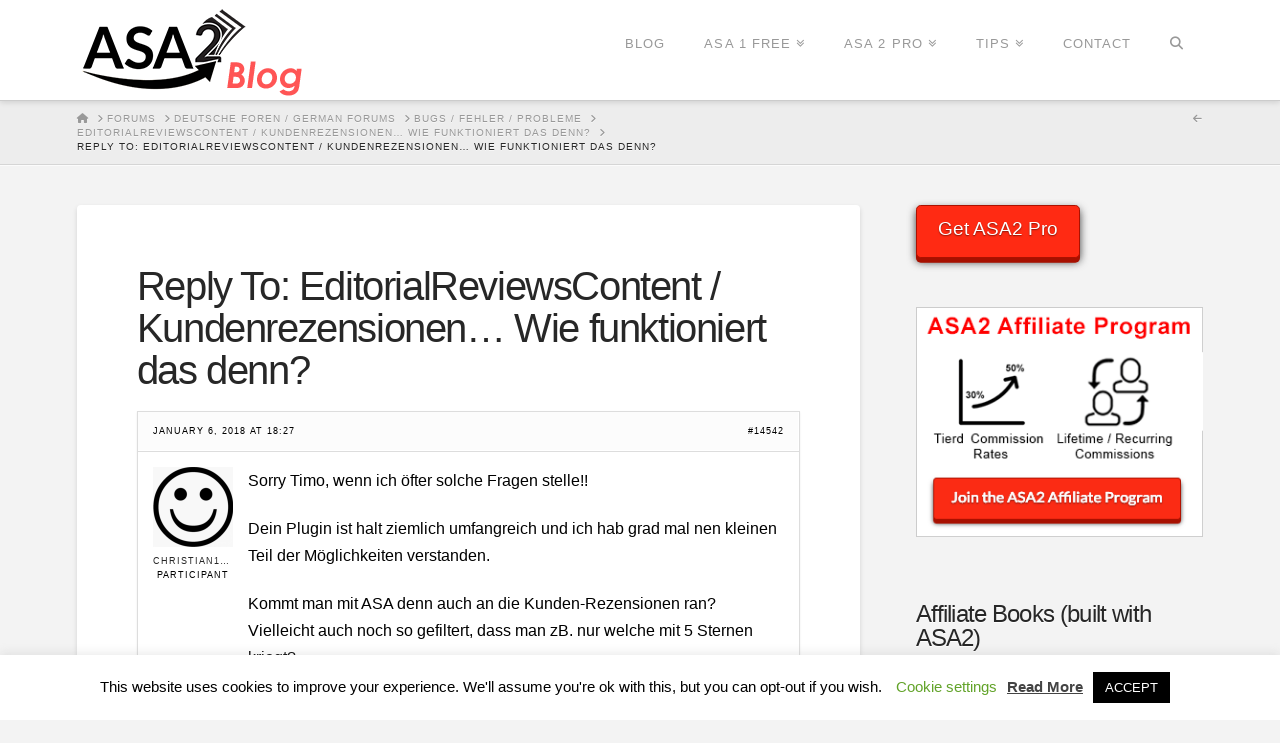

--- FILE ---
content_type: text/html; charset=UTF-8
request_url: https://www.wp-amazon-plugin.com/forums/reply/14542/
body_size: 25321
content:

<!DOCTYPE html>
<html class="no-js" lang="en-US">
<head>
<meta charset="UTF-8">
<meta name="viewport" content="width=device-width, initial-scale=1.0">
<link rel="pingback" href="https://www.wp-amazon-plugin.com/xmlrpc.php">
<meta name='robots' content='index, follow, max-image-preview:large, max-snippet:-1, max-video-preview:-1' />

            <script data-no-defer="1" data-ezscrex="false" data-cfasync="false" data-pagespeed-no-defer data-cookieconsent="ignore">
                var ctPublicFunctions = {"_ajax_nonce":"2b35d12e78","_rest_nonce":"bb1d1297b0","_ajax_url":"\/wp-admin\/admin-ajax.php","_rest_url":"https:\/\/www.wp-amazon-plugin.com\/wp-json\/","data__cookies_type":"native","data__ajax_type":"admin_ajax","data__bot_detector_enabled":0,"data__frontend_data_log_enabled":1,"cookiePrefix":"","wprocket_detected":true,"host_url":"www.wp-amazon-plugin.com","text__ee_click_to_select":"Click to select the whole data","text__ee_original_email":"The complete one is","text__ee_got_it":"Got it","text__ee_blocked":"Blocked","text__ee_cannot_connect":"Cannot connect","text__ee_cannot_decode":"Can not decode email. Unknown reason","text__ee_email_decoder":"CleanTalk email decoder","text__ee_wait_for_decoding":"The magic is on the way!","text__ee_decoding_process":"Please wait a few seconds while we decode the contact data."}
            </script>
        
            <script data-no-defer="1" data-ezscrex="false" data-cfasync="false" data-pagespeed-no-defer data-cookieconsent="ignore">
                var ctPublic = {"_ajax_nonce":"2b35d12e78","settings__forms__check_internal":"0","settings__forms__check_external":"0","settings__forms__force_protection":0,"settings__forms__search_test":"0","settings__forms__wc_add_to_cart":0,"settings__data__bot_detector_enabled":0,"settings__sfw__anti_crawler":0,"blog_home":"https:\/\/www.wp-amazon-plugin.com\/","pixel__setting":"0","pixel__enabled":false,"pixel__url":null,"data__email_check_before_post":1,"data__email_check_exist_post":0,"data__cookies_type":"native","data__key_is_ok":true,"data__visible_fields_required":true,"wl_brandname":"Anti-Spam by CleanTalk","wl_brandname_short":"CleanTalk","ct_checkjs_key":"3a547c87237757b338eaa556e4c5958a0c957d43a819c45306733e33776ce222","emailEncoderPassKey":"be3a838f8d9bd55adab927a851b64ea3","bot_detector_forms_excluded":"W10=","advancedCacheExists":true,"varnishCacheExists":false,"wc_ajax_add_to_cart":false}
            </script>
        
	<!-- This site is optimized with the Yoast SEO plugin v24.5 - https://yoast.com/wordpress/plugins/seo/ -->
	<title>- Amazon Simple Affiliate</title>
	<link rel="canonical" href="https://www.wp-amazon-plugin.com/de/forums/reply/14542/" />
	<meta property="og:locale" content="en_US" />
	<meta property="og:type" content="article" />
	<meta property="og:title" content="- Amazon Simple Affiliate" />
	<meta property="og:description" content="Sorry Timo, wenn ich öfter solche Fragen stelle!! Dein Plugin ist halt ziemlich umfangreich und ich hab grad mal nen kleinen Teil der Möglichkeiten verstanden. Kommt man mit ASA denn auch an die Kunden-Rezensionen ran? Vielleicht auch noch so gefiltert, dass man zB. nur welche mit 5 Sternen kriegt? Gruß Christian" />
	<meta property="og:url" content="https://www.wp-amazon-plugin.com/de/forums/reply/14542/" />
	<meta property="og:site_name" content="Amazon Simple Affiliate" />
	<meta property="article:publisher" content="https://www.facebook.com/wpasa2/" />
	<meta property="og:image" content="https://d1uajaf4ht87ft.cloudfront.net/wp-content/uploads/2017/12/04220936/asa2-logo-400.png" />
	<meta property="og:image:width" content="400" />
	<meta property="og:image:height" content="400" />
	<meta property="og:image:type" content="image/png" />
	<meta name="twitter:card" content="summary_large_image" />
	<meta name="twitter:site" content="@ifeelwebde" />
	<script type="application/ld+json" class="yoast-schema-graph">{"@context":"https://schema.org","@graph":[{"@type":"WebPage","@id":"https://www.wp-amazon-plugin.com/de/forums/reply/14542/","url":"https://www.wp-amazon-plugin.com/de/forums/reply/14542/","name":"- Amazon Simple Affiliate","isPartOf":{"@id":"https://www.wp-amazon-plugin.com/#website"},"datePublished":"2018-01-06T17:27:09+00:00","breadcrumb":{"@id":"https://www.wp-amazon-plugin.com/de/forums/reply/14542/#breadcrumb"},"inLanguage":"en-US","potentialAction":[{"@type":"ReadAction","target":["https://www.wp-amazon-plugin.com/de/forums/reply/14542/"]}]},{"@type":"BreadcrumbList","@id":"https://www.wp-amazon-plugin.com/de/forums/reply/14542/#breadcrumb","itemListElement":[{"@type":"ListItem","position":1,"name":"Deutsche Foren / German forums","item":"https://www.wp-amazon-plugin.com/forums/forum/dedeutsche-foren/"},{"@type":"ListItem","position":2,"name":"Bugs / Fehler / Probleme","item":"https://www.wp-amazon-plugin.com/forums/forum/dedeutsche-foren/bugs-fehler-probleme/"},{"@type":"ListItem","position":3,"name":"EditorialReviewsContent / Kundenrezensionen&#8230; Wie funktioniert das denn?","item":"https://www.wp-amazon-plugin.com/de/forums/topic/editorialreviewscontent-kundenrezensionen-wie-funktioniert-das-denn/"},{"@type":"ListItem","position":4,"name":"Antwort auf: EditorialReviewsContent / Kundenrezensionen&#8230; Wie funktioniert das denn?"}]},{"@type":"WebSite","@id":"https://www.wp-amazon-plugin.com/#website","url":"https://www.wp-amazon-plugin.com/","name":"Amazon Simple Affiliate","description":"Upgrade your WordPress Affiliate skills!","potentialAction":[{"@type":"SearchAction","target":{"@type":"EntryPoint","urlTemplate":"https://www.wp-amazon-plugin.com/?s={search_term_string}"},"query-input":{"@type":"PropertyValueSpecification","valueRequired":true,"valueName":"search_term_string"}}],"inLanguage":"en-US"}]}</script>
	<!-- / Yoast SEO plugin. -->


<link rel='dns-prefetch' href='//www.googletagmanager.com' />
<link href='https://fonts.gstatic.com' crossorigin rel='preconnect' />
<link rel="alternate" type="application/rss+xml" title="Amazon Simple Affiliate &raquo; Feed" href="https://www.wp-amazon-plugin.com/feed/" />
<link rel="alternate" type="application/rss+xml" title="Amazon Simple Affiliate &raquo; Comments Feed" href="https://www.wp-amazon-plugin.com/comments/feed/" />
<script type="text/javascript">
/* <![CDATA[ */
window._wpemojiSettings = {"baseUrl":"https:\/\/s.w.org\/images\/core\/emoji\/15.0.3\/72x72\/","ext":".png","svgUrl":"https:\/\/s.w.org\/images\/core\/emoji\/15.0.3\/svg\/","svgExt":".svg","source":{"concatemoji":"https:\/\/www.wp-amazon-plugin.com\/wp-includes\/js\/wp-emoji-release.min.js?ver=8fac6869252e33cd4a20757f1dab62f5"}};
/*! This file is auto-generated */
!function(i,n){var o,s,e;function c(e){try{var t={supportTests:e,timestamp:(new Date).valueOf()};sessionStorage.setItem(o,JSON.stringify(t))}catch(e){}}function p(e,t,n){e.clearRect(0,0,e.canvas.width,e.canvas.height),e.fillText(t,0,0);var t=new Uint32Array(e.getImageData(0,0,e.canvas.width,e.canvas.height).data),r=(e.clearRect(0,0,e.canvas.width,e.canvas.height),e.fillText(n,0,0),new Uint32Array(e.getImageData(0,0,e.canvas.width,e.canvas.height).data));return t.every(function(e,t){return e===r[t]})}function u(e,t,n){switch(t){case"flag":return n(e,"\ud83c\udff3\ufe0f\u200d\u26a7\ufe0f","\ud83c\udff3\ufe0f\u200b\u26a7\ufe0f")?!1:!n(e,"\ud83c\uddfa\ud83c\uddf3","\ud83c\uddfa\u200b\ud83c\uddf3")&&!n(e,"\ud83c\udff4\udb40\udc67\udb40\udc62\udb40\udc65\udb40\udc6e\udb40\udc67\udb40\udc7f","\ud83c\udff4\u200b\udb40\udc67\u200b\udb40\udc62\u200b\udb40\udc65\u200b\udb40\udc6e\u200b\udb40\udc67\u200b\udb40\udc7f");case"emoji":return!n(e,"\ud83d\udc26\u200d\u2b1b","\ud83d\udc26\u200b\u2b1b")}return!1}function f(e,t,n){var r="undefined"!=typeof WorkerGlobalScope&&self instanceof WorkerGlobalScope?new OffscreenCanvas(300,150):i.createElement("canvas"),a=r.getContext("2d",{willReadFrequently:!0}),o=(a.textBaseline="top",a.font="600 32px Arial",{});return e.forEach(function(e){o[e]=t(a,e,n)}),o}function t(e){var t=i.createElement("script");t.src=e,t.defer=!0,i.head.appendChild(t)}"undefined"!=typeof Promise&&(o="wpEmojiSettingsSupports",s=["flag","emoji"],n.supports={everything:!0,everythingExceptFlag:!0},e=new Promise(function(e){i.addEventListener("DOMContentLoaded",e,{once:!0})}),new Promise(function(t){var n=function(){try{var e=JSON.parse(sessionStorage.getItem(o));if("object"==typeof e&&"number"==typeof e.timestamp&&(new Date).valueOf()<e.timestamp+604800&&"object"==typeof e.supportTests)return e.supportTests}catch(e){}return null}();if(!n){if("undefined"!=typeof Worker&&"undefined"!=typeof OffscreenCanvas&&"undefined"!=typeof URL&&URL.createObjectURL&&"undefined"!=typeof Blob)try{var e="postMessage("+f.toString()+"("+[JSON.stringify(s),u.toString(),p.toString()].join(",")+"));",r=new Blob([e],{type:"text/javascript"}),a=new Worker(URL.createObjectURL(r),{name:"wpTestEmojiSupports"});return void(a.onmessage=function(e){c(n=e.data),a.terminate(),t(n)})}catch(e){}c(n=f(s,u,p))}t(n)}).then(function(e){for(var t in e)n.supports[t]=e[t],n.supports.everything=n.supports.everything&&n.supports[t],"flag"!==t&&(n.supports.everythingExceptFlag=n.supports.everythingExceptFlag&&n.supports[t]);n.supports.everythingExceptFlag=n.supports.everythingExceptFlag&&!n.supports.flag,n.DOMReady=!1,n.readyCallback=function(){n.DOMReady=!0}}).then(function(){return e}).then(function(){var e;n.supports.everything||(n.readyCallback(),(e=n.source||{}).concatemoji?t(e.concatemoji):e.wpemoji&&e.twemoji&&(t(e.twemoji),t(e.wpemoji)))}))}((window,document),window._wpemojiSettings);
/* ]]> */
</script>
<style id='wp-emoji-styles-inline-css' type='text/css'>

	img.wp-smiley, img.emoji {
		display: inline !important;
		border: none !important;
		box-shadow: none !important;
		height: 1em !important;
		width: 1em !important;
		margin: 0 0.07em !important;
		vertical-align: -0.1em !important;
		background: none !important;
		padding: 0 !important;
	}
</style>
<link rel='stylesheet' id='wp-block-library-css' href='https://www.wp-amazon-plugin.com/wp-includes/css/dist/block-library/style.min.css?ver=8fac6869252e33cd4a20757f1dab62f5' type='text/css' media='all' />
<style id='wp-block-library-theme-inline-css' type='text/css'>
.wp-block-audio figcaption{color:#555;font-size:13px;text-align:center}.is-dark-theme .wp-block-audio figcaption{color:#ffffffa6}.wp-block-audio{margin:0 0 1em}.wp-block-code{border:1px solid #ccc;border-radius:4px;font-family:Menlo,Consolas,monaco,monospace;padding:.8em 1em}.wp-block-embed figcaption{color:#555;font-size:13px;text-align:center}.is-dark-theme .wp-block-embed figcaption{color:#ffffffa6}.wp-block-embed{margin:0 0 1em}.blocks-gallery-caption{color:#555;font-size:13px;text-align:center}.is-dark-theme .blocks-gallery-caption{color:#ffffffa6}.wp-block-image figcaption{color:#555;font-size:13px;text-align:center}.is-dark-theme .wp-block-image figcaption{color:#ffffffa6}.wp-block-image{margin:0 0 1em}.wp-block-pullquote{border-bottom:4px solid;border-top:4px solid;color:currentColor;margin-bottom:1.75em}.wp-block-pullquote cite,.wp-block-pullquote footer,.wp-block-pullquote__citation{color:currentColor;font-size:.8125em;font-style:normal;text-transform:uppercase}.wp-block-quote{border-left:.25em solid;margin:0 0 1.75em;padding-left:1em}.wp-block-quote cite,.wp-block-quote footer{color:currentColor;font-size:.8125em;font-style:normal;position:relative}.wp-block-quote.has-text-align-right{border-left:none;border-right:.25em solid;padding-left:0;padding-right:1em}.wp-block-quote.has-text-align-center{border:none;padding-left:0}.wp-block-quote.is-large,.wp-block-quote.is-style-large,.wp-block-quote.is-style-plain{border:none}.wp-block-search .wp-block-search__label{font-weight:700}.wp-block-search__button{border:1px solid #ccc;padding:.375em .625em}:where(.wp-block-group.has-background){padding:1.25em 2.375em}.wp-block-separator.has-css-opacity{opacity:.4}.wp-block-separator{border:none;border-bottom:2px solid;margin-left:auto;margin-right:auto}.wp-block-separator.has-alpha-channel-opacity{opacity:1}.wp-block-separator:not(.is-style-wide):not(.is-style-dots){width:100px}.wp-block-separator.has-background:not(.is-style-dots){border-bottom:none;height:1px}.wp-block-separator.has-background:not(.is-style-wide):not(.is-style-dots){height:2px}.wp-block-table{margin:0 0 1em}.wp-block-table td,.wp-block-table th{word-break:normal}.wp-block-table figcaption{color:#555;font-size:13px;text-align:center}.is-dark-theme .wp-block-table figcaption{color:#ffffffa6}.wp-block-video figcaption{color:#555;font-size:13px;text-align:center}.is-dark-theme .wp-block-video figcaption{color:#ffffffa6}.wp-block-video{margin:0 0 1em}.wp-block-template-part.has-background{margin-bottom:0;margin-top:0;padding:1.25em 2.375em}
</style>
<style id='classic-theme-styles-inline-css' type='text/css'>
/*! This file is auto-generated */
.wp-block-button__link{color:#fff;background-color:#32373c;border-radius:9999px;box-shadow:none;text-decoration:none;padding:calc(.667em + 2px) calc(1.333em + 2px);font-size:1.125em}.wp-block-file__button{background:#32373c;color:#fff;text-decoration:none}
</style>
<style id='global-styles-inline-css' type='text/css'>
body{--wp--preset--color--black: #000000;--wp--preset--color--cyan-bluish-gray: #abb8c3;--wp--preset--color--white: #ffffff;--wp--preset--color--pale-pink: #f78da7;--wp--preset--color--vivid-red: #cf2e2e;--wp--preset--color--luminous-vivid-orange: #ff6900;--wp--preset--color--luminous-vivid-amber: #fcb900;--wp--preset--color--light-green-cyan: #7bdcb5;--wp--preset--color--vivid-green-cyan: #00d084;--wp--preset--color--pale-cyan-blue: #8ed1fc;--wp--preset--color--vivid-cyan-blue: #0693e3;--wp--preset--color--vivid-purple: #9b51e0;--wp--preset--gradient--vivid-cyan-blue-to-vivid-purple: linear-gradient(135deg,rgba(6,147,227,1) 0%,rgb(155,81,224) 100%);--wp--preset--gradient--light-green-cyan-to-vivid-green-cyan: linear-gradient(135deg,rgb(122,220,180) 0%,rgb(0,208,130) 100%);--wp--preset--gradient--luminous-vivid-amber-to-luminous-vivid-orange: linear-gradient(135deg,rgba(252,185,0,1) 0%,rgba(255,105,0,1) 100%);--wp--preset--gradient--luminous-vivid-orange-to-vivid-red: linear-gradient(135deg,rgba(255,105,0,1) 0%,rgb(207,46,46) 100%);--wp--preset--gradient--very-light-gray-to-cyan-bluish-gray: linear-gradient(135deg,rgb(238,238,238) 0%,rgb(169,184,195) 100%);--wp--preset--gradient--cool-to-warm-spectrum: linear-gradient(135deg,rgb(74,234,220) 0%,rgb(151,120,209) 20%,rgb(207,42,186) 40%,rgb(238,44,130) 60%,rgb(251,105,98) 80%,rgb(254,248,76) 100%);--wp--preset--gradient--blush-light-purple: linear-gradient(135deg,rgb(255,206,236) 0%,rgb(152,150,240) 100%);--wp--preset--gradient--blush-bordeaux: linear-gradient(135deg,rgb(254,205,165) 0%,rgb(254,45,45) 50%,rgb(107,0,62) 100%);--wp--preset--gradient--luminous-dusk: linear-gradient(135deg,rgb(255,203,112) 0%,rgb(199,81,192) 50%,rgb(65,88,208) 100%);--wp--preset--gradient--pale-ocean: linear-gradient(135deg,rgb(255,245,203) 0%,rgb(182,227,212) 50%,rgb(51,167,181) 100%);--wp--preset--gradient--electric-grass: linear-gradient(135deg,rgb(202,248,128) 0%,rgb(113,206,126) 100%);--wp--preset--gradient--midnight: linear-gradient(135deg,rgb(2,3,129) 0%,rgb(40,116,252) 100%);--wp--preset--font-size--small: 13px;--wp--preset--font-size--medium: 20px;--wp--preset--font-size--large: 36px;--wp--preset--font-size--x-large: 42px;--wp--preset--spacing--20: 0.44rem;--wp--preset--spacing--30: 0.67rem;--wp--preset--spacing--40: 1rem;--wp--preset--spacing--50: 1.5rem;--wp--preset--spacing--60: 2.25rem;--wp--preset--spacing--70: 3.38rem;--wp--preset--spacing--80: 5.06rem;--wp--preset--shadow--natural: 6px 6px 9px rgba(0, 0, 0, 0.2);--wp--preset--shadow--deep: 12px 12px 50px rgba(0, 0, 0, 0.4);--wp--preset--shadow--sharp: 6px 6px 0px rgba(0, 0, 0, 0.2);--wp--preset--shadow--outlined: 6px 6px 0px -3px rgba(255, 255, 255, 1), 6px 6px rgba(0, 0, 0, 1);--wp--preset--shadow--crisp: 6px 6px 0px rgba(0, 0, 0, 1);}:where(.is-layout-flex){gap: 0.5em;}:where(.is-layout-grid){gap: 0.5em;}body .is-layout-flex{display: flex;}body .is-layout-flex{flex-wrap: wrap;align-items: center;}body .is-layout-flex > *{margin: 0;}body .is-layout-grid{display: grid;}body .is-layout-grid > *{margin: 0;}:where(.wp-block-columns.is-layout-flex){gap: 2em;}:where(.wp-block-columns.is-layout-grid){gap: 2em;}:where(.wp-block-post-template.is-layout-flex){gap: 1.25em;}:where(.wp-block-post-template.is-layout-grid){gap: 1.25em;}.has-black-color{color: var(--wp--preset--color--black) !important;}.has-cyan-bluish-gray-color{color: var(--wp--preset--color--cyan-bluish-gray) !important;}.has-white-color{color: var(--wp--preset--color--white) !important;}.has-pale-pink-color{color: var(--wp--preset--color--pale-pink) !important;}.has-vivid-red-color{color: var(--wp--preset--color--vivid-red) !important;}.has-luminous-vivid-orange-color{color: var(--wp--preset--color--luminous-vivid-orange) !important;}.has-luminous-vivid-amber-color{color: var(--wp--preset--color--luminous-vivid-amber) !important;}.has-light-green-cyan-color{color: var(--wp--preset--color--light-green-cyan) !important;}.has-vivid-green-cyan-color{color: var(--wp--preset--color--vivid-green-cyan) !important;}.has-pale-cyan-blue-color{color: var(--wp--preset--color--pale-cyan-blue) !important;}.has-vivid-cyan-blue-color{color: var(--wp--preset--color--vivid-cyan-blue) !important;}.has-vivid-purple-color{color: var(--wp--preset--color--vivid-purple) !important;}.has-black-background-color{background-color: var(--wp--preset--color--black) !important;}.has-cyan-bluish-gray-background-color{background-color: var(--wp--preset--color--cyan-bluish-gray) !important;}.has-white-background-color{background-color: var(--wp--preset--color--white) !important;}.has-pale-pink-background-color{background-color: var(--wp--preset--color--pale-pink) !important;}.has-vivid-red-background-color{background-color: var(--wp--preset--color--vivid-red) !important;}.has-luminous-vivid-orange-background-color{background-color: var(--wp--preset--color--luminous-vivid-orange) !important;}.has-luminous-vivid-amber-background-color{background-color: var(--wp--preset--color--luminous-vivid-amber) !important;}.has-light-green-cyan-background-color{background-color: var(--wp--preset--color--light-green-cyan) !important;}.has-vivid-green-cyan-background-color{background-color: var(--wp--preset--color--vivid-green-cyan) !important;}.has-pale-cyan-blue-background-color{background-color: var(--wp--preset--color--pale-cyan-blue) !important;}.has-vivid-cyan-blue-background-color{background-color: var(--wp--preset--color--vivid-cyan-blue) !important;}.has-vivid-purple-background-color{background-color: var(--wp--preset--color--vivid-purple) !important;}.has-black-border-color{border-color: var(--wp--preset--color--black) !important;}.has-cyan-bluish-gray-border-color{border-color: var(--wp--preset--color--cyan-bluish-gray) !important;}.has-white-border-color{border-color: var(--wp--preset--color--white) !important;}.has-pale-pink-border-color{border-color: var(--wp--preset--color--pale-pink) !important;}.has-vivid-red-border-color{border-color: var(--wp--preset--color--vivid-red) !important;}.has-luminous-vivid-orange-border-color{border-color: var(--wp--preset--color--luminous-vivid-orange) !important;}.has-luminous-vivid-amber-border-color{border-color: var(--wp--preset--color--luminous-vivid-amber) !important;}.has-light-green-cyan-border-color{border-color: var(--wp--preset--color--light-green-cyan) !important;}.has-vivid-green-cyan-border-color{border-color: var(--wp--preset--color--vivid-green-cyan) !important;}.has-pale-cyan-blue-border-color{border-color: var(--wp--preset--color--pale-cyan-blue) !important;}.has-vivid-cyan-blue-border-color{border-color: var(--wp--preset--color--vivid-cyan-blue) !important;}.has-vivid-purple-border-color{border-color: var(--wp--preset--color--vivid-purple) !important;}.has-vivid-cyan-blue-to-vivid-purple-gradient-background{background: var(--wp--preset--gradient--vivid-cyan-blue-to-vivid-purple) !important;}.has-light-green-cyan-to-vivid-green-cyan-gradient-background{background: var(--wp--preset--gradient--light-green-cyan-to-vivid-green-cyan) !important;}.has-luminous-vivid-amber-to-luminous-vivid-orange-gradient-background{background: var(--wp--preset--gradient--luminous-vivid-amber-to-luminous-vivid-orange) !important;}.has-luminous-vivid-orange-to-vivid-red-gradient-background{background: var(--wp--preset--gradient--luminous-vivid-orange-to-vivid-red) !important;}.has-very-light-gray-to-cyan-bluish-gray-gradient-background{background: var(--wp--preset--gradient--very-light-gray-to-cyan-bluish-gray) !important;}.has-cool-to-warm-spectrum-gradient-background{background: var(--wp--preset--gradient--cool-to-warm-spectrum) !important;}.has-blush-light-purple-gradient-background{background: var(--wp--preset--gradient--blush-light-purple) !important;}.has-blush-bordeaux-gradient-background{background: var(--wp--preset--gradient--blush-bordeaux) !important;}.has-luminous-dusk-gradient-background{background: var(--wp--preset--gradient--luminous-dusk) !important;}.has-pale-ocean-gradient-background{background: var(--wp--preset--gradient--pale-ocean) !important;}.has-electric-grass-gradient-background{background: var(--wp--preset--gradient--electric-grass) !important;}.has-midnight-gradient-background{background: var(--wp--preset--gradient--midnight) !important;}.has-small-font-size{font-size: var(--wp--preset--font-size--small) !important;}.has-medium-font-size{font-size: var(--wp--preset--font-size--medium) !important;}.has-large-font-size{font-size: var(--wp--preset--font-size--large) !important;}.has-x-large-font-size{font-size: var(--wp--preset--font-size--x-large) !important;}
.wp-block-navigation a:where(:not(.wp-element-button)){color: inherit;}
:where(.wp-block-post-template.is-layout-flex){gap: 1.25em;}:where(.wp-block-post-template.is-layout-grid){gap: 1.25em;}
:where(.wp-block-columns.is-layout-flex){gap: 2em;}:where(.wp-block-columns.is-layout-grid){gap: 2em;}
.wp-block-pullquote{font-size: 1.5em;line-height: 1.6;}
</style>
<link rel='stylesheet' id='asa2-css' href='https://www.wp-amazon-plugin.com/wp-content/plugins/amazon-simple-affiliate/files/css/asa2.min.css?ver=1.19.0' type='text/css' media='all' />
<link rel='stylesheet' id='better-recent-comments-css' href='https://www.wp-amazon-plugin.com/wp-content/plugins/better-recent-comments/assets/css/better-recent-comments.min.css?ver=8fac6869252e33cd4a20757f1dab62f5' type='text/css' media='all' />
<link rel='stylesheet' id='cleantalk-public-css-css' href='https://www.wp-amazon-plugin.com/wp-content/plugins/cleantalk-spam-protect/css/cleantalk-public.min.css?ver=6.70.1_1766143618' type='text/css' media='all' />
<link rel='stylesheet' id='cleantalk-email-decoder-css-css' href='https://www.wp-amazon-plugin.com/wp-content/plugins/cleantalk-spam-protect/css/cleantalk-email-decoder.min.css?ver=6.70.1_1766143618' type='text/css' media='all' />
<link rel='stylesheet' id='cookie-law-info-css' href='https://www.wp-amazon-plugin.com/wp-content/plugins/cookie-law-info/legacy/public/css/cookie-law-info-public.css?ver=3.3.9.1' type='text/css' media='all' />
<link rel='stylesheet' id='cookie-law-info-gdpr-css' href='https://www.wp-amazon-plugin.com/wp-content/plugins/cookie-law-info/legacy/public/css/cookie-law-info-gdpr.css?ver=3.3.9.1' type='text/css' media='all' />
<link rel='stylesheet' id='wpdm-fonticon-css' href='https://www.wp-amazon-plugin.com/wp-content/plugins/download-manager/assets/wpdm-iconfont/css/wpdm-icons.css?ver=8fac6869252e33cd4a20757f1dab62f5' type='text/css' media='all' />
<link rel='stylesheet' id='wpdm-front-css' href='https://www.wp-amazon-plugin.com/wp-content/plugins/download-manager/assets/css/front.min.css?ver=3.3.46' type='text/css' media='all' />
<link rel='stylesheet' id='wpdm-front-dark-css' href='https://www.wp-amazon-plugin.com/wp-content/plugins/download-manager/assets/css/front-dark.min.css?ver=3.3.46' type='text/css' media='all' />
<link rel='stylesheet' id='responsive-lightbox-swipebox-css' href='https://www.wp-amazon-plugin.com/wp-content/plugins/responsive-lightbox/assets/swipebox/swipebox.min.css?ver=1.5.2' type='text/css' media='all' />
<link rel='stylesheet' id='wpml-legacy-post-translations-0-css' href='https://www.wp-amazon-plugin.com/wp-content/plugins/sitepress-multilingual-cms/templates/language-switchers/legacy-post-translations/style.min.css?ver=1' type='text/css' media='all' />
<link rel='stylesheet' id='mailchimp-for-wp-checkbox-css' href='https://www.wp-amazon-plugin.com/wp-content/plugins/mailchimp-for-wp/assets/css/checkbox.min.css?ver=2.3.17' type='text/css' media='all' />
<link rel='stylesheet' id='x-stack-css' href='https://www.wp-amazon-plugin.com/wp-content/themes/x/framework/dist/css/site/stacks/integrity-light.css?ver=10.3.9' type='text/css' media='all' />
<link rel='stylesheet' id='x-bbpress-css' href='https://www.wp-amazon-plugin.com/wp-content/themes/x/framework/dist/css/site/bbpress/integrity-light.css?ver=10.3.9' type='text/css' media='all' />
<link rel='stylesheet' id='x-child-css' href='https://www.wp-amazon-plugin.com/wp-content/themes/x-wp-amazon-plugin/style.css?ver=10.3.9' type='text/css' media='all' />
<link rel='stylesheet' id='tablepress-default-css' href='https://www.wp-amazon-plugin.com/wp-content/plugins/tablepress/css/build/default.css?ver=3.2.6' type='text/css' media='all' />
<link rel='stylesheet' id='mailchimp-for-wp-form-css' href='https://www.wp-amazon-plugin.com/wp-content/plugins/mailchimp-for-wp/assets/css/form.min.css?ver=2.3.17' type='text/css' media='all' />
<link rel='stylesheet' id='enlighterjs-css' href='https://www.wp-amazon-plugin.com/wp-content/plugins/enlighter/cache/enlighterjs.min.css?ver=eVkTKlmvzZRPG8p' type='text/css' media='all' />
<style id='cs-inline-css' type='text/css'>
@media (min-width:1200px){.x-hide-xl{display:none !important;}}@media (min-width:979px) and (max-width:1199px){.x-hide-lg{display:none !important;}}@media (min-width:767px) and (max-width:978px){.x-hide-md{display:none !important;}}@media (min-width:480px) and (max-width:766px){.x-hide-sm{display:none !important;}}@media (max-width:479px){.x-hide-xs{display:none !important;}} a,h1 a:hover,h2 a:hover,h3 a:hover,h4 a:hover,h5 a:hover,h6 a:hover,.x-breadcrumb-wrap a:hover,.widget ul li a:hover,.widget ol li a:hover,.widget.widget_text ul li a,.widget.widget_text ol li a,.widget_nav_menu .current-menu-item > a,.x-accordion-heading .x-accordion-toggle:hover,.x-comment-author a:hover,.x-comment-time:hover,.x-recent-posts a:hover .h-recent-posts{color:#ff2a13;}a:hover,.widget.widget_text ul li a:hover,.widget.widget_text ol li a:hover,.x-twitter-widget ul li a:hover{color:#d80f0f;}.rev_slider_wrapper,a.x-img-thumbnail:hover,.x-slider-container.below,.page-template-template-blank-3-php .x-slider-container.above,.page-template-template-blank-6-php .x-slider-container.above{border-color:#ff2a13;}.entry-thumb:before,.x-pagination span.current,.woocommerce-pagination span[aria-current],.flex-direction-nav a,.flex-control-nav a:hover,.flex-control-nav a.flex-active,.mejs-time-current,.x-dropcap,.x-skill-bar .bar,.x-pricing-column.featured h2,.h-comments-title small,.x-entry-share .x-share:hover,.x-highlight,.x-recent-posts .x-recent-posts-img:after{background-color:#ff2a13;}.x-nav-tabs > .active > a,.x-nav-tabs > .active > a:hover{box-shadow:inset 0 3px 0 0 #ff2a13;}.x-main{width:calc(72% - 2.463055%);}.x-sidebar{width:calc(100% - 2.463055% - 72%);}.x-comment-author,.x-comment-time,.comment-form-author label,.comment-form-email label,.comment-form-url label,.comment-form-rating label,.comment-form-comment label,.widget_calendar #wp-calendar caption,.widget.widget_rss li .rsswidget{font-family:inherit;font-weight:inherit;}.p-landmark-sub,.p-meta,input,button,select,textarea{font-family:inherit;}.widget ul li a,.widget ol li a,.x-comment-time{color:hsl(0,0%,0%);}.widget_text ol li a,.widget_text ul li a{color:#ff2a13;}.widget_text ol li a:hover,.widget_text ul li a:hover{color:#d80f0f;}.comment-form-author label,.comment-form-email label,.comment-form-url label,.comment-form-rating label,.comment-form-comment label,.widget_calendar #wp-calendar th,.p-landmark-sub strong,.widget_tag_cloud .tagcloud a:hover,.widget_tag_cloud .tagcloud a:active,.entry-footer a:hover,.entry-footer a:active,.x-breadcrumbs .current,.x-comment-author,.x-comment-author a{color:#272727;}.widget_calendar #wp-calendar th{border-color:#272727;}.h-feature-headline span i{background-color:#272727;}@media (max-width:978.98px){}html{font-size:14px;}@media (min-width:479px){html{font-size:14px;}}@media (min-width:766px){html{font-size:16px;}}@media (min-width:978px){html{font-size:16px;}}@media (min-width:1199px){html{font-size:16px;}}body{font-style:normal;font-weight:inherit;color:hsl(0,0%,0%);background-color:#f3f3f3;}.w-b{font-weight:inherit !important;}h1,h2,h3,h4,h5,h6,.h1,.h2,.h3,.h4,.h5,.h6{font-family:inherit;font-style:normal;font-weight:inherit;}h1,.h1{letter-spacing:-0.035em;}h2,.h2{letter-spacing:-0.035em;}h3,.h3{letter-spacing:-0.035em;}h4,.h4{letter-spacing:-0.035em;}h5,.h5{letter-spacing:-0.035em;}h6,.h6{letter-spacing:-0.035em;}.w-h{font-weight:inherit !important;}.x-container.width{width:88%;}.x-container.max{max-width:1200px;}.x-bar-content.x-container.width{flex-basis:88%;}.x-main.full{float:none;display:block;width:auto;}@media (max-width:978.98px){.x-main.full,.x-main.left,.x-main.right,.x-sidebar.left,.x-sidebar.right{float:none;display:block;width:auto !important;}}.entry-header,.entry-content{font-size:1rem;}body,input,button,select,textarea{font-family:inherit;}h1,h2,h3,h4,h5,h6,.h1,.h2,.h3,.h4,.h5,.h6,h1 a,h2 a,h3 a,h4 a,h5 a,h6 a,.h1 a,.h2 a,.h3 a,.h4 a,.h5 a,.h6 a,blockquote{color:#272727;}.cfc-h-tx{color:#272727 !important;}.cfc-h-bd{border-color:#272727 !important;}.cfc-h-bg{background-color:#272727 !important;}.cfc-b-tx{color:hsl(0,0%,0%) !important;}.cfc-b-bd{border-color:hsl(0,0%,0%) !important;}.cfc-b-bg{background-color:hsl(0,0%,0%) !important;}.x-btn,.button,[type="submit"]{color:#ffffff;border-color:#ac1100;background-color:#ff2a13;margin-bottom:0.25em;text-shadow:0 0.075em 0.075em rgba(0,0,0,0.5);box-shadow:0 0.25em 0 0 #a71000,0 4px 9px rgba(0,0,0,0.75);border-radius:0.25em;}.x-btn:hover,.button:hover,[type="submit"]:hover{color:#ffffff;border-color:#600900;background-color:#ef2201;margin-bottom:0.25em;text-shadow:0 0.075em 0.075em rgba(0,0,0,0.5);box-shadow:0 0.25em 0 0 #a71000,0 4px 9px rgba(0,0,0,0.75);}.x-btn.x-btn-real,.x-btn.x-btn-real:hover{margin-bottom:0.25em;text-shadow:0 0.075em 0.075em rgba(0,0,0,0.65);}.x-btn.x-btn-real{box-shadow:0 0.25em 0 0 #a71000,0 4px 9px rgba(0,0,0,0.75);}.x-btn.x-btn-real:hover{box-shadow:0 0.25em 0 0 #a71000,0 4px 9px rgba(0,0,0,0.75);}.x-btn.x-btn-flat,.x-btn.x-btn-flat:hover{margin-bottom:0;text-shadow:0 0.075em 0.075em rgba(0,0,0,0.65);box-shadow:none;}.x-btn.x-btn-transparent,.x-btn.x-btn-transparent:hover{margin-bottom:0;border-width:3px;text-shadow:none;text-transform:uppercase;background-color:transparent;box-shadow:none;}.x-context-title{font-weight:inherit;}.bbp-forum-title,.bbp-topic-permalink,.x-bbp-general-form legend{font-weight:inherit;color:#272727;}.x-bbp-item-info-header .x-item-info-permalink,.bbp-body .bbp-forum-freshness a,.bbp-body .bbp-topic-freshness a{color:hsl(0,0%,0%);}.x-bbp-item-info-content .x-bbp-item-info-author .bbp-author-name{color:#272727;}.bbp-forum-title:hover,.bbp-topic-permalink:hover,.x-bbp-item-info-header .x-item-info-permalink:hover,.bbp-reply-header .bbp-admin-links a:hover,.x-bbp-item-info-content .x-bbp-item-info-author .bbp-author-name:hover,.bbp-body .bbp-forum-freshness a:hover,.bbp-body .bbp-topic-freshness a:hover,#bbp-user-navigation > ul > li a:hover,#bbp-user-navigation > ul > li.current a{color:#ff2a13;}.x-btn-bbp,.bbp-topic-tags a,.bbp-row-actions a,.x-bbp-header .actions a,.bbp-submit-wrapper button[type="submit"],.bbpress .bbp-form .quicktags-toolbar input.button.button-small{background-color:#ff2a13;}.x-btn-bbp:hover,.bbp-topic-tags a:hover,.bbp-row-actions a:hover,.x-bbp-header .actions a:hover,.bbp-submit-wrapper button[type="submit"]:hover,.bbpress .bbp-form .quicktags-toolbar input.button.button-small:hover{background-color:#d80f0f;}.x-topbar .p-info a:hover,.x-widgetbar .widget ul li a:hover{color:#ff2a13;}.x-topbar .p-info,.x-topbar .p-info a,.x-navbar .desktop .x-nav > li > a,.x-navbar .desktop .sub-menu a,.x-navbar .mobile .x-nav li > a,.x-breadcrumb-wrap a,.x-breadcrumbs .delimiter{color:#999999;}.x-navbar .desktop .x-nav > li > a:hover,.x-navbar .desktop .x-nav > .x-active > a,.x-navbar .desktop .x-nav > .current-menu-item > a,.x-navbar .desktop .sub-menu a:hover,.x-navbar .desktop .sub-menu .x-active > a,.x-navbar .desktop .sub-menu .current-menu-item > a,.x-navbar .desktop .x-nav .x-megamenu > .sub-menu > li > a,.x-navbar .mobile .x-nav li > a:hover,.x-navbar .mobile .x-nav .x-active > a,.x-navbar .mobile .x-nav .current-menu-item > a{color:#272727;}.x-navbar .desktop .x-nav > li > a:hover,.x-navbar .desktop .x-nav > .x-active > a,.x-navbar .desktop .x-nav > .current-menu-item > a{box-shadow:inset 0 4px 0 0 #ff2a13;}.x-navbar .desktop .x-nav > li > a{height:90px;padding-top:37px;}.x-navbar .desktop .x-nav > li ul{top:calc(90px - 15px);}@media (max-width:979px){}.x-navbar-inner{min-height:90px;}.x-brand{margin-top:0px;font-family:inherit;font-size:0px;font-style:normal;font-weight:inherit;letter-spacing:-0.035em;color:#272727;}.x-brand:hover,.x-brand:focus{color:#272727;}.x-brand img{width:calc(px / 2);}.x-navbar .x-nav-wrap .x-nav > li > a{font-family:inherit;font-style:normal;font-weight:inherit;letter-spacing:0.085em;text-transform:uppercase;}.x-navbar .desktop .x-nav > li > a{font-size:13px;}.x-navbar .desktop .x-nav > li > a:not(.x-btn-navbar-woocommerce){padding-left:20px;padding-right:20px;}.x-navbar .desktop .x-nav > li > a > span{margin-right:-0.085em;}.x-btn-navbar{margin-top:20px;}.x-btn-navbar,.x-btn-navbar.collapsed{font-size:24px;}@media (max-width:979px){.x-widgetbar{left:0;right:0;}}.bg .mejs-container,.x-video .mejs-container{position:unset !important;} @font-face{font-family:'FontAwesomePro';font-style:normal;font-weight:900;font-display:block;src:url('https://www.wp-amazon-plugin.com/wp-content/plugins/cornerstone/assets/fonts/fa-solid-900.woff2?ver=6.7.2') format('woff2'),url('https://www.wp-amazon-plugin.com/wp-content/plugins/cornerstone/assets/fonts/fa-solid-900.ttf?ver=6.7.2') format('truetype');}[data-x-fa-pro-icon]{font-family:"FontAwesomePro" !important;}[data-x-fa-pro-icon]:before{content:attr(data-x-fa-pro-icon);}[data-x-icon],[data-x-icon-o],[data-x-icon-l],[data-x-icon-s],[data-x-icon-b],[data-x-icon-sr],[data-x-icon-ss],[data-x-icon-sl],[data-x-fa-pro-icon],[class*="cs-fa-"]{display:inline-flex;font-style:normal;font-weight:400;text-decoration:inherit;text-rendering:auto;-webkit-font-smoothing:antialiased;-moz-osx-font-smoothing:grayscale;}[data-x-icon].left,[data-x-icon-o].left,[data-x-icon-l].left,[data-x-icon-s].left,[data-x-icon-b].left,[data-x-icon-sr].left,[data-x-icon-ss].left,[data-x-icon-sl].left,[data-x-fa-pro-icon].left,[class*="cs-fa-"].left{margin-right:0.5em;}[data-x-icon].right,[data-x-icon-o].right,[data-x-icon-l].right,[data-x-icon-s].right,[data-x-icon-b].right,[data-x-icon-sr].right,[data-x-icon-ss].right,[data-x-icon-sl].right,[data-x-fa-pro-icon].right,[class*="cs-fa-"].right{margin-left:0.5em;}[data-x-icon]:before,[data-x-icon-o]:before,[data-x-icon-l]:before,[data-x-icon-s]:before,[data-x-icon-b]:before,[data-x-icon-sr]:before,[data-x-icon-ss]:before,[data-x-icon-sl]:before,[data-x-fa-pro-icon]:before,[class*="cs-fa-"]:before{line-height:1;}@font-face{font-family:'FontAwesome';font-style:normal;font-weight:900;font-display:block;src:url('https://www.wp-amazon-plugin.com/wp-content/plugins/cornerstone/assets/fonts/fa-solid-900.woff2?ver=6.7.2') format('woff2'),url('https://www.wp-amazon-plugin.com/wp-content/plugins/cornerstone/assets/fonts/fa-solid-900.ttf?ver=6.7.2') format('truetype');}[data-x-icon],[data-x-icon-s],[data-x-icon][class*="cs-fa-"]{font-family:"FontAwesome" !important;font-weight:900;}[data-x-icon]:before,[data-x-icon][class*="cs-fa-"]:before{content:attr(data-x-icon);}[data-x-icon-s]:before{content:attr(data-x-icon-s);}@font-face{font-family:'FontAwesomeRegular';font-style:normal;font-weight:400;font-display:block;src:url('https://www.wp-amazon-plugin.com/wp-content/plugins/cornerstone/assets/fonts/fa-regular-400.woff2?ver=6.7.2') format('woff2'),url('https://www.wp-amazon-plugin.com/wp-content/plugins/cornerstone/assets/fonts/fa-regular-400.ttf?ver=6.7.2') format('truetype');}@font-face{font-family:'FontAwesomePro';font-style:normal;font-weight:400;font-display:block;src:url('https://www.wp-amazon-plugin.com/wp-content/plugins/cornerstone/assets/fonts/fa-regular-400.woff2?ver=6.7.2') format('woff2'),url('https://www.wp-amazon-plugin.com/wp-content/plugins/cornerstone/assets/fonts/fa-regular-400.ttf?ver=6.7.2') format('truetype');}[data-x-icon-o]{font-family:"FontAwesomeRegular" !important;}[data-x-icon-o]:before{content:attr(data-x-icon-o);}@font-face{font-family:'FontAwesomeLight';font-style:normal;font-weight:300;font-display:block;src:url('https://www.wp-amazon-plugin.com/wp-content/plugins/cornerstone/assets/fonts/fa-light-300.woff2?ver=6.7.2') format('woff2'),url('https://www.wp-amazon-plugin.com/wp-content/plugins/cornerstone/assets/fonts/fa-light-300.ttf?ver=6.7.2') format('truetype');}@font-face{font-family:'FontAwesomePro';font-style:normal;font-weight:300;font-display:block;src:url('https://www.wp-amazon-plugin.com/wp-content/plugins/cornerstone/assets/fonts/fa-light-300.woff2?ver=6.7.2') format('woff2'),url('https://www.wp-amazon-plugin.com/wp-content/plugins/cornerstone/assets/fonts/fa-light-300.ttf?ver=6.7.2') format('truetype');}[data-x-icon-l]{font-family:"FontAwesomeLight" !important;font-weight:300;}[data-x-icon-l]:before{content:attr(data-x-icon-l);}@font-face{font-family:'FontAwesomeBrands';font-style:normal;font-weight:normal;font-display:block;src:url('https://www.wp-amazon-plugin.com/wp-content/plugins/cornerstone/assets/fonts/fa-brands-400.woff2?ver=6.7.2') format('woff2'),url('https://www.wp-amazon-plugin.com/wp-content/plugins/cornerstone/assets/fonts/fa-brands-400.ttf?ver=6.7.2') format('truetype');}[data-x-icon-b]{font-family:"FontAwesomeBrands" !important;}[data-x-icon-b]:before{content:attr(data-x-icon-b);}.widget.widget_rss li .rsswidget:before{content:"\f35d";padding-right:0.4em;font-family:"FontAwesome";}
</style>
<link rel='stylesheet' id='pcs-styles-css' href='https://www.wp-amazon-plugin.com/wp-content/plugins/post-content-shortcodes/styles/default-styles.css?ver=1.0' type='text/css' media='screen' />
<script type="text/javascript" src="https://www.wp-amazon-plugin.com/wp-includes/js/jquery/jquery.min.js?ver=3.7.1" id="jquery-core-js"></script>
<script type="text/javascript" src="https://www.wp-amazon-plugin.com/wp-includes/js/jquery/jquery-migrate.min.js?ver=3.4.1" id="jquery-migrate-js"></script>
<script type="text/javascript" src="https://www.wp-amazon-plugin.com/wp-content/plugins/cleantalk-spam-protect/js/apbct-public-bundle_gathering.min.js?ver=6.70.1_1766143618" id="apbct-public-bundle_gathering.min-js-js"></script>
<script type="text/javascript" id="cookie-law-info-js-extra">
/* <![CDATA[ */
var Cli_Data = {"nn_cookie_ids":[],"cookielist":[],"non_necessary_cookies":[],"ccpaEnabled":"","ccpaRegionBased":"","ccpaBarEnabled":"","strictlyEnabled":["necessary","obligatoire"],"ccpaType":"gdpr","js_blocking":"","custom_integration":"","triggerDomRefresh":"","secure_cookies":""};
var cli_cookiebar_settings = {"animate_speed_hide":"500","animate_speed_show":"500","background":"#FFF","border":"#b1a6a6c2","border_on":"","button_1_button_colour":"#000","button_1_button_hover":"#000000","button_1_link_colour":"#fff","button_1_as_button":"1","button_1_new_win":"","button_2_button_colour":"#333","button_2_button_hover":"#292929","button_2_link_colour":"#444","button_2_as_button":"","button_2_hidebar":"","button_3_button_colour":"#000","button_3_button_hover":"#000000","button_3_link_colour":"#fff","button_3_as_button":"1","button_3_new_win":"","button_4_button_colour":"#000","button_4_button_hover":"#000000","button_4_link_colour":"#62a329","button_4_as_button":"","button_7_button_colour":"#61a229","button_7_button_hover":"#4e8221","button_7_link_colour":"#fff","button_7_as_button":"1","button_7_new_win":"","font_family":"inherit","header_fix":"","notify_animate_hide":"1","notify_animate_show":"","notify_div_id":"#cookie-law-info-bar","notify_position_horizontal":"right","notify_position_vertical":"bottom","scroll_close":"","scroll_close_reload":"","accept_close_reload":"","reject_close_reload":"","showagain_tab":"","showagain_background":"#fff","showagain_border":"#000","showagain_div_id":"#cookie-law-info-again","showagain_x_position":"100px","text":"#000","show_once_yn":"","show_once":"10000","logging_on":"","as_popup":"","popup_overlay":"1","bar_heading_text":"","cookie_bar_as":"banner","popup_showagain_position":"bottom-right","widget_position":"left"};
var log_object = {"ajax_url":"https:\/\/www.wp-amazon-plugin.com\/wp-admin\/admin-ajax.php"};
/* ]]> */
</script>
<script type="text/javascript" src="https://www.wp-amazon-plugin.com/wp-content/plugins/cookie-law-info/legacy/public/js/cookie-law-info-public.js?ver=3.3.9.1" id="cookie-law-info-js"></script>
<script type="text/javascript" src="https://www.wp-amazon-plugin.com/wp-content/plugins/download-manager/assets/js/wpdm.min.js?ver=8fac6869252e33cd4a20757f1dab62f5" id="wpdm-frontend-js-js"></script>
<script type="text/javascript" id="wpdm-frontjs-js-extra">
/* <![CDATA[ */
var wpdm_url = {"home":"https:\/\/www.wp-amazon-plugin.com\/","site":"https:\/\/www.wp-amazon-plugin.com\/","ajax":"https:\/\/www.wp-amazon-plugin.com\/wp-admin\/admin-ajax.php"};
var wpdm_js = {"spinner":"<i class=\"wpdm-icon wpdm-sun wpdm-spin\"><\/i>","client_id":"b9393cd91d2eb4cc93fc2ff3a96f2c38"};
var wpdm_strings = {"pass_var":"Password Verified!","pass_var_q":"Please click following button to start download.","start_dl":"Start Download"};
/* ]]> */
</script>
<script type="text/javascript" src="https://www.wp-amazon-plugin.com/wp-content/plugins/download-manager/assets/js/front.min.js?ver=3.3.46" id="wpdm-frontjs-js"></script>
<script type="text/javascript" src="https://www.wp-amazon-plugin.com/wp-content/plugins/mts-wp-notification-bar/public/js/jquery.cookie.js?ver=1.1.12" id="mtsnb-cookie-js"></script>
<script type="text/javascript" src="https://www.wp-amazon-plugin.com/wp-content/plugins/responsive-lightbox/assets/dompurify/purify.min.js?ver=3.3.1" id="dompurify-js"></script>
<script type="text/javascript" id="responsive-lightbox-sanitizer-js-before">
/* <![CDATA[ */
window.RLG = window.RLG || {}; window.RLG.sanitizeAllowedHosts = ["youtube.com","www.youtube.com","youtu.be","vimeo.com","player.vimeo.com"];
/* ]]> */
</script>
<script type="text/javascript" src="https://www.wp-amazon-plugin.com/wp-content/plugins/responsive-lightbox/js/sanitizer.js?ver=2.6.1" id="responsive-lightbox-sanitizer-js"></script>
<script type="text/javascript" src="https://www.wp-amazon-plugin.com/wp-content/plugins/responsive-lightbox/assets/swipebox/jquery.swipebox.min.js?ver=1.5.2" id="responsive-lightbox-swipebox-js"></script>
<script type="text/javascript" src="https://www.wp-amazon-plugin.com/wp-includes/js/underscore.min.js?ver=1.13.4" id="underscore-js"></script>
<script type="text/javascript" src="https://www.wp-amazon-plugin.com/wp-content/plugins/responsive-lightbox/assets/infinitescroll/infinite-scroll.pkgd.min.js?ver=4.0.1" id="responsive-lightbox-infinite-scroll-js"></script>
<script type="text/javascript" id="responsive-lightbox-js-before">
/* <![CDATA[ */
var rlArgs = {"script":"swipebox","selector":"lightbox","customEvents":"","activeGalleries":true,"animation":true,"hideCloseButtonOnMobile":false,"removeBarsOnMobile":false,"hideBars":true,"hideBarsDelay":5000,"videoMaxWidth":1080,"useSVG":true,"loopAtEnd":false,"woocommerce_gallery":false,"ajaxurl":"https:\/\/www.wp-amazon-plugin.com\/wp-admin\/admin-ajax.php","nonce":"15956a45f7","preview":false,"postId":14542,"scriptExtension":false};
/* ]]> */
</script>
<script type="text/javascript" src="https://www.wp-amazon-plugin.com/wp-content/plugins/responsive-lightbox/js/front.js?ver=2.6.1" id="responsive-lightbox-js"></script>

<!-- Google tag (gtag.js) snippet added by Site Kit -->
<!-- Google Analytics snippet added by Site Kit -->
<script type="text/javascript" src="https://www.googletagmanager.com/gtag/js?id=GT-WF7L72F" id="google_gtagjs-js" async></script>
<script type="text/javascript" id="google_gtagjs-js-after">
/* <![CDATA[ */
window.dataLayer = window.dataLayer || [];function gtag(){dataLayer.push(arguments);}
gtag("set","linker",{"domains":["www.wp-amazon-plugin.com"]});
gtag("js", new Date());
gtag("set", "developer_id.dZTNiMT", true);
gtag("config", "GT-WF7L72F");
/* ]]> */
</script>
<script></script><link rel="https://api.w.org/" href="https://www.wp-amazon-plugin.com/wp-json/" /><link rel='shortlink' href='https://www.wp-amazon-plugin.com/?p=14542' />
<link rel="alternate" type="application/json+oembed" href="https://www.wp-amazon-plugin.com/wp-json/oembed/1.0/embed?url=https%3A%2F%2Fwww.wp-amazon-plugin.com%2Fforums%2Freply%2F14542%2F" />
<link rel="alternate" type="text/xml+oembed" href="https://www.wp-amazon-plugin.com/wp-json/oembed/1.0/embed?url=https%3A%2F%2Fwww.wp-amazon-plugin.com%2Fforums%2Freply%2F14542%2F&#038;format=xml" />
<meta name="generator" content="WPML ver:4.8.6 stt:1,3;" />
<!-- start Simple Custom CSS and JS -->
<style type="text/css">
.ez-toc-section .header-link {
  	margin-left: -30px;
	margin-right: 10px;
}</style>
<!-- end Simple Custom CSS and JS -->
<meta name="generator" content="Site Kit by Google 1.170.0" /><script type="text/javascript">
                (function($){
                    $(function(){
                        $(".widget form.bbp-login-form button#user-submit").each(function(){
                            $(this).html($(this).html().toString().replace(String.fromCharCode(34),""));
                        });
                    });
                })(jQuery);
              </script>
<!-- StarBox - the Author Box for Humans 3.5.4, visit: https://wordpress.org/plugins/starbox/ -->
<!-- /StarBox - the Author Box for Humans -->

<link rel='stylesheet' id='8bf78abaed-css' href='https://www.wp-amazon-plugin.com/wp-content/plugins/starbox/themes/business/css/frontend.min.css?ver=3.5.4' type='text/css' media='all' />
<script type="text/javascript" src="https://www.wp-amazon-plugin.com/wp-content/plugins/starbox/themes/business/js/frontend.min.js?ver=3.5.4" id="824dd01513-js"></script>
<link rel='stylesheet' id='42782753fa-css' href='https://www.wp-amazon-plugin.com/wp-content/plugins/starbox/themes/admin/css/hidedefault.min.css?ver=3.5.4' type='text/css' media='all' />

<!-- Google AdSense meta tags added by Site Kit -->
<meta name="google-adsense-platform-account" content="ca-host-pub-2644536267352236">
<meta name="google-adsense-platform-domain" content="sitekit.withgoogle.com">
<!-- End Google AdSense meta tags added by Site Kit -->
<meta name="generator" content="Powered by WPBakery Page Builder - drag and drop page builder for WordPress."/>
		<style type="text/css" id="wp-custom-css">
			.gist .blob-wrapper table {
	margin: 10px 0;
}
.gist table td {
	border-top: 0;
}		</style>
		<noscript><style> .wpb_animate_when_almost_visible { opacity: 1; }</style></noscript><meta name="generator" content="WordPress Download Manager 3.3.46" />
                <style>
        /* WPDM Link Template Styles */        </style>
                <style>

            :root {
                --color-primary: #4a8eff;
                --color-primary-rgb: 74, 142, 255;
                --color-primary-hover: #5998ff;
                --color-primary-active: #3281ff;
                --clr-sec: #6c757d;
                --clr-sec-rgb: 108, 117, 125;
                --clr-sec-hover: #6c757d;
                --clr-sec-active: #6c757d;
                --color-secondary: #6c757d;
                --color-secondary-rgb: 108, 117, 125;
                --color-secondary-hover: #6c757d;
                --color-secondary-active: #6c757d;
                --color-success: #018e11;
                --color-success-rgb: 1, 142, 17;
                --color-success-hover: #0aad01;
                --color-success-active: #0c8c01;
                --color-info: #2CA8FF;
                --color-info-rgb: 44, 168, 255;
                --color-info-hover: #2CA8FF;
                --color-info-active: #2CA8FF;
                --color-warning: #FFB236;
                --color-warning-rgb: 255, 178, 54;
                --color-warning-hover: #FFB236;
                --color-warning-active: #FFB236;
                --color-danger: #ff5062;
                --color-danger-rgb: 255, 80, 98;
                --color-danger-hover: #ff5062;
                --color-danger-active: #ff5062;
                --color-green: #30b570;
                --color-blue: #0073ff;
                --color-purple: #8557D3;
                --color-red: #ff5062;
                --color-muted: rgba(69, 89, 122, 0.6);
                --wpdm-font: "Sen", -apple-system, BlinkMacSystemFont, "Segoe UI", Roboto, Helvetica, Arial, sans-serif, "Apple Color Emoji", "Segoe UI Emoji", "Segoe UI Symbol";
            }

            .wpdm-download-link.btn.btn-primary {
                border-radius: 4px;
            }


        </style>
        </head>
<body class="reply bbpress bbp-no-js reply-template-default single single-reply postid-14542 14542 x-integrity x-integrity-light x-child-theme-active x-full-width-layout-active x-content-sidebar-active wpb-js-composer js-comp-ver-8.5 vc_responsive x-navbar-static-active cornerstone-v7_6_10 x-v10_3_9">

  
<script type="text/javascript" id="bbp-swap-no-js-body-class">
	document.body.className = document.body.className.replace( 'bbp-no-js', 'bbp-js' );
</script>


  
  <div id="x-root" class="x-root">

    
    <div id="top" class="site">

    
  
  <header class="masthead masthead-inline" role="banner">
    
    

  <div class="x-navbar-wrap">
    <div class="x-navbar">
      <div class="x-navbar-inner">
        <div class="x-container max width">
          

<a href="https://www.wp-amazon-plugin.com/" class="x-brand img" title="Upgrade your WordPress Affiliate skills!">
  <img src="//d1uajaf4ht87ft.cloudfront.net/wp-content/uploads/2017/07/23162851/asa2_blog_logo.png" alt="Upgrade your WordPress Affiliate skills!"><span>Upgrade your WordPress Affiliate skills!</span>
</a>          
<a href="#" id="x-btn-navbar" class="x-btn-navbar collapsed" data-x-toggle="collapse-b" data-x-toggleable="x-nav-wrap-mobile" aria-expanded="false" aria-controls="x-nav-wrap-mobile" role="button">
  <i class="x-icon-bars" data-x-icon-s="&#xf0c9;"></i>
  <span class="visually-hidden">Navigation</span>
</a>

<nav class="x-nav-wrap desktop" role="navigation">
  <ul id="menu-main-menu" class="x-nav"><li id="menu-item-15390" class="menu-item menu-item-type-custom menu-item-object-custom menu-item-15390"><a href="/"><span>Blog</span></a></li>
<li id="menu-item-13551" class="menu-item menu-item-type-custom menu-item-object-custom menu-item-has-children menu-item-13551"><a href="#"><span>ASA 1 Free</span></a>
<ul class="sub-menu">
	<li id="menu-item-16" class="menu-item menu-item-type-post_type menu-item-object-page menu-item-16"><a href="https://www.wp-amazon-plugin.com/for-the-newcomer/"><span>For the Newcomer</span></a></li>
	<li id="menu-item-13554" class="menu-item menu-item-type-post_type menu-item-object-page menu-item-13554"><a href="https://www.wp-amazon-plugin.com/compare-asa-1-with-asa-2/"><span>Compare ASA 1 with ASA 2</span></a></li>
	<li id="menu-item-13515" class="menu-item menu-item-type-post_type menu-item-object-page menu-item-13515"><a href="https://www.wp-amazon-plugin.com/download-asa/"><span>Download ASA 1 Free</span></a></li>
	<li id="menu-item-13531" class="menu-item menu-item-type-custom menu-item-object-custom menu-item-has-children menu-item-13531"><a href="#"><span>Help</span></a>
	<ul class="sub-menu">
		<li id="menu-item-9986" class="menu-item menu-item-type-post_type menu-item-object-page menu-item-9986"><a href="https://www.wp-amazon-plugin.com/usage/"><span>ASA1 Usage</span></a></li>
		<li id="menu-item-14" class="menu-item menu-item-type-post_type menu-item-object-page menu-item-14"><a href="https://www.wp-amazon-plugin.com/guide/"><span>Guide</span></a></li>
		<li id="menu-item-15" class="menu-item menu-item-type-post_type menu-item-object-page menu-item-15"><a href="https://www.wp-amazon-plugin.com/faq-2/"><span>FAQ</span></a></li>
		<li id="menu-item-238" class="menu-item menu-item-type-post_type menu-item-object-page menu-item-238"><a href="https://www.wp-amazon-plugin.com/placeholders/"><span>Placeholders</span></a></li>
		<li id="menu-item-13233" class="menu-item menu-item-type-post_type menu-item-object-page menu-item-13233"><a href="https://www.wp-amazon-plugin.com/error-handling/"><span>Error Handling</span></a></li>
		<li id="menu-item-13234" class="menu-item menu-item-type-post_type menu-item-object-page menu-item-13234"><a href="https://www.wp-amazon-plugin.com/email-notification-feature/"><span>Email notification feature</span></a></li>
		<li id="menu-item-8625" class="menu-item menu-item-type-post_type menu-item-object-page menu-item-8625"><a href="https://www.wp-amazon-plugin.com/custom-templates/"><span>Custom templates</span></a></li>
	</ul>
</li>
</ul>
</li>
<li id="menu-item-13516" class="menu-item menu-item-type-custom menu-item-object-custom menu-item-has-children menu-item-13516"><a href="#"><span>ASA 2 Pro</span></a>
<ul class="sub-menu">
	<li id="menu-item-13529" class="menu-item menu-item-type-post_type menu-item-object-page menu-item-13529"><a href="https://www.wp-amazon-plugin.com/asa-2/for-the-professional/"><span>For the Professional</span></a></li>
	<li id="menu-item-13570" class="menu-item menu-item-type-post_type menu-item-object-page menu-item-13570"><a href="https://www.wp-amazon-plugin.com/compare-asa-1-with-asa-2/"><span>Compare ASA 1 with ASA 2</span></a></li>
	<li id="menu-item-13534" class="menu-item menu-item-type-post_type menu-item-object-page menu-item-13534"><a href="https://www.wp-amazon-plugin.com/asa-2/get-asa2/"><span>Get ASA 2 Pro</span></a></li>
	<li id="menu-item-13630" class="menu-item menu-item-type-post_type menu-item-object-page menu-item-13630"><a href="https://www.wp-amazon-plugin.com/asa-2/examples/"><span>Examples</span></a></li>
	<li id="menu-item-13767" class="menu-item menu-item-type-post_type menu-item-object-page menu-item-13767"><a href="https://www.wp-amazon-plugin.com/asa-2/asa-2-pro-testimonials/"><span>Testimonials</span></a></li>
	<li id="menu-item-13615" class="menu-item menu-item-type-post_type menu-item-object-page menu-item-13615"><a href="https://www.wp-amazon-plugin.com/asa-2/screenshots/"><span>Screenshots</span></a></li>
	<li id="menu-item-13699" class="menu-item menu-item-type-post_type menu-item-object-page menu-item-13699"><a href="https://www.wp-amazon-plugin.com/asa-2/asa-2-help/"><span>Help</span></a></li>
	<li id="menu-item-15389" class="menu-item menu-item-type-custom menu-item-object-custom menu-item-15389"><a href="https://www.wp-amazon-plugin.com/knowledge-base/asa2/"><span>ASA2 Knowledge Base</span></a></li>
	<li id="menu-item-15178" class="menu-item menu-item-type-post_type menu-item-object-page menu-item-15178"><a href="https://www.wp-amazon-plugin.com/asa-2/asa2-cronjob-calculator/"><span>ASA2 Cronjob Calculator</span></a></li>
</ul>
</li>
<li id="menu-item-13550" class="menu-item menu-item-type-custom menu-item-object-custom menu-item-has-children menu-item-13550"><a href="#"><span>Tips</span></a>
<ul class="sub-menu">
	<li id="menu-item-11515" class="menu-item menu-item-type-post_type menu-item-object-page menu-item-11515"><a href="https://www.wp-amazon-plugin.com/register-amazon-affiliate-product-advertising-api/"><span>Amazon Affiliate Registration</span></a></li>
	<li id="menu-item-11533" class="menu-item menu-item-type-post_type menu-item-object-page menu-item-11533"><a href="https://www.wp-amazon-plugin.com/finding-amazon-tracking-id/"><span>Finding your Amazon Tracking ID</span></a></li>
</ul>
</li>
<li id="menu-item-239" class="menu-item menu-item-type-post_type menu-item-object-page menu-item-239"><a href="https://www.wp-amazon-plugin.com/contact/"><span>Contact</span></a></li>
<li class="menu-item x-menu-item x-menu-item-search"><a href="#" class="x-btn-navbar-search"><span><i class="x-icon-search" data-x-icon-s="&#xf002;" aria-hidden="true"></i><span class="x-hidden-desktop"> Search</span></span></a></li></ul></nav>

<div id="x-nav-wrap-mobile" class="x-nav-wrap mobile x-collapsed" data-x-toggleable="x-nav-wrap-mobile" data-x-toggle-collapse="1" aria-hidden="true" aria-labelledby="x-btn-navbar">
  <ul id="menu-main-menu-1" class="x-nav"><li class="menu-item menu-item-type-custom menu-item-object-custom menu-item-15390"><a href="/"><span>Blog</span></a></li>
<li class="menu-item menu-item-type-custom menu-item-object-custom menu-item-has-children menu-item-13551"><a href="#"><span>ASA 1 Free</span></a>
<ul class="sub-menu">
	<li class="menu-item menu-item-type-post_type menu-item-object-page menu-item-16"><a href="https://www.wp-amazon-plugin.com/for-the-newcomer/"><span>For the Newcomer</span></a></li>
	<li class="menu-item menu-item-type-post_type menu-item-object-page menu-item-13554"><a href="https://www.wp-amazon-plugin.com/compare-asa-1-with-asa-2/"><span>Compare ASA 1 with ASA 2</span></a></li>
	<li class="menu-item menu-item-type-post_type menu-item-object-page menu-item-13515"><a href="https://www.wp-amazon-plugin.com/download-asa/"><span>Download ASA 1 Free</span></a></li>
	<li class="menu-item menu-item-type-custom menu-item-object-custom menu-item-has-children menu-item-13531"><a href="#"><span>Help</span></a>
	<ul class="sub-menu">
		<li class="menu-item menu-item-type-post_type menu-item-object-page menu-item-9986"><a href="https://www.wp-amazon-plugin.com/usage/"><span>ASA1 Usage</span></a></li>
		<li class="menu-item menu-item-type-post_type menu-item-object-page menu-item-14"><a href="https://www.wp-amazon-plugin.com/guide/"><span>Guide</span></a></li>
		<li class="menu-item menu-item-type-post_type menu-item-object-page menu-item-15"><a href="https://www.wp-amazon-plugin.com/faq-2/"><span>FAQ</span></a></li>
		<li class="menu-item menu-item-type-post_type menu-item-object-page menu-item-238"><a href="https://www.wp-amazon-plugin.com/placeholders/"><span>Placeholders</span></a></li>
		<li class="menu-item menu-item-type-post_type menu-item-object-page menu-item-13233"><a href="https://www.wp-amazon-plugin.com/error-handling/"><span>Error Handling</span></a></li>
		<li class="menu-item menu-item-type-post_type menu-item-object-page menu-item-13234"><a href="https://www.wp-amazon-plugin.com/email-notification-feature/"><span>Email notification feature</span></a></li>
		<li class="menu-item menu-item-type-post_type menu-item-object-page menu-item-8625"><a href="https://www.wp-amazon-plugin.com/custom-templates/"><span>Custom templates</span></a></li>
	</ul>
</li>
</ul>
</li>
<li class="menu-item menu-item-type-custom menu-item-object-custom menu-item-has-children menu-item-13516"><a href="#"><span>ASA 2 Pro</span></a>
<ul class="sub-menu">
	<li class="menu-item menu-item-type-post_type menu-item-object-page menu-item-13529"><a href="https://www.wp-amazon-plugin.com/asa-2/for-the-professional/"><span>For the Professional</span></a></li>
	<li class="menu-item menu-item-type-post_type menu-item-object-page menu-item-13570"><a href="https://www.wp-amazon-plugin.com/compare-asa-1-with-asa-2/"><span>Compare ASA 1 with ASA 2</span></a></li>
	<li class="menu-item menu-item-type-post_type menu-item-object-page menu-item-13534"><a href="https://www.wp-amazon-plugin.com/asa-2/get-asa2/"><span>Get ASA 2 Pro</span></a></li>
	<li class="menu-item menu-item-type-post_type menu-item-object-page menu-item-13630"><a href="https://www.wp-amazon-plugin.com/asa-2/examples/"><span>Examples</span></a></li>
	<li class="menu-item menu-item-type-post_type menu-item-object-page menu-item-13767"><a href="https://www.wp-amazon-plugin.com/asa-2/asa-2-pro-testimonials/"><span>Testimonials</span></a></li>
	<li class="menu-item menu-item-type-post_type menu-item-object-page menu-item-13615"><a href="https://www.wp-amazon-plugin.com/asa-2/screenshots/"><span>Screenshots</span></a></li>
	<li class="menu-item menu-item-type-post_type menu-item-object-page menu-item-13699"><a href="https://www.wp-amazon-plugin.com/asa-2/asa-2-help/"><span>Help</span></a></li>
	<li class="menu-item menu-item-type-custom menu-item-object-custom menu-item-15389"><a href="https://www.wp-amazon-plugin.com/knowledge-base/asa2/"><span>ASA2 Knowledge Base</span></a></li>
	<li class="menu-item menu-item-type-post_type menu-item-object-page menu-item-15178"><a href="https://www.wp-amazon-plugin.com/asa-2/asa2-cronjob-calculator/"><span>ASA2 Cronjob Calculator</span></a></li>
</ul>
</li>
<li class="menu-item menu-item-type-custom menu-item-object-custom menu-item-has-children menu-item-13550"><a href="#"><span>Tips</span></a>
<ul class="sub-menu">
	<li class="menu-item menu-item-type-post_type menu-item-object-page menu-item-11515"><a href="https://www.wp-amazon-plugin.com/register-amazon-affiliate-product-advertising-api/"><span>Amazon Affiliate Registration</span></a></li>
	<li class="menu-item menu-item-type-post_type menu-item-object-page menu-item-11533"><a href="https://www.wp-amazon-plugin.com/finding-amazon-tracking-id/"><span>Finding your Amazon Tracking ID</span></a></li>
</ul>
</li>
<li class="menu-item menu-item-type-post_type menu-item-object-page menu-item-239"><a href="https://www.wp-amazon-plugin.com/contact/"><span>Contact</span></a></li>
<li class="menu-item x-menu-item x-menu-item-search"><a href="#" class="x-btn-navbar-search"><span><i class="x-icon-search" data-x-icon-s="&#xf002;" aria-hidden="true"></i><span class="x-hidden-desktop"> Search</span></span></a></li></ul></div>

        </div>
      </div>
    </div>
  </div>

    
  
    <div class="x-breadcrumb-wrap">
      <div class="x-container max width">

        <div class="x-breadcrumbs" itemscope itemtype="http://schema.org/BreadcrumbList" aria-label="Breadcrumb Navigation"><span itemprop="itemListElement" itemscope itemtype="http://schema.org/ListItem"><a itemtype="http://schema.org/Thing" itemprop="item" href="https://www.wp-amazon-plugin.com/" class=""><span itemprop="name"><span class="home"><i class="x-icon-home" data-x-icon-s="&#xf015;"></i></span><span class="visually-hidden">Home</span></span></a> <span class="delimiter"><i class="x-icon-angle-right" data-x-icon-s="&#xf105;"></i></span> <meta itemprop="position" content="1"></span><span itemprop="itemListElement" itemscope itemtype="http://schema.org/ListItem"><a itemtype="http://schema.org/Thing" itemprop="item" href="https://www.wp-amazon-plugin.com/forums/" class=""><span itemprop="name">Forums</span></a> <span class="delimiter"><i class="x-icon-angle-right" data-x-icon-s="&#xf105;"></i></span> <meta itemprop="position" content="2"></span><span itemprop="itemListElement" itemscope itemtype="http://schema.org/ListItem"><a itemtype="http://schema.org/Thing" itemprop="item" href="https://www.wp-amazon-plugin.com/forums/forum/dedeutsche-foren/" class=""><span itemprop="name">Deutsche Foren / German forums</span></a> <span class="delimiter"><i class="x-icon-angle-right" data-x-icon-s="&#xf105;"></i></span> <meta itemprop="position" content="3"></span><span itemprop="itemListElement" itemscope itemtype="http://schema.org/ListItem"><a itemtype="http://schema.org/Thing" itemprop="item" href="https://www.wp-amazon-plugin.com/forums/forum/dedeutsche-foren/bugs-fehler-probleme/" class=""><span itemprop="name">Bugs / Fehler / Probleme</span></a> <span class="delimiter"><i class="x-icon-angle-right" data-x-icon-s="&#xf105;"></i></span> <meta itemprop="position" content="4"></span><span itemprop="itemListElement" itemscope itemtype="http://schema.org/ListItem"><a itemtype="http://schema.org/Thing" itemprop="item" href="https://www.wp-amazon-plugin.com/forums/topic/editorialreviewscontent-kundenrezensionen-wie-funktioniert-das-denn/" class=""><span itemprop="name">EditorialReviewsContent / Kundenrezensionen&#8230; Wie funktioniert das denn?</span></a> <span class="delimiter"><i class="x-icon-angle-right" data-x-icon-s="&#xf105;"></i></span> <meta itemprop="position" content="5"></span><span itemprop="itemListElement" itemscope itemtype="http://schema.org/ListItem"><a itemtype="http://schema.org/Thing" itemprop="item" href="https://www.wp-amazon-plugin.com/forums/reply/14542/" title="You Are Here" class="current "><span itemprop="name">Reply To: EditorialReviewsContent / Kundenrezensionen&#8230; Wie funktioniert das denn?</span></a><meta itemprop="position" content="6"></span></div>
                  
  <div class="x-nav-articles">

          <a href="https://www.wp-amazon-plugin.com/forums/reply/reply-to-css-in-verbindung-mit-den-templates/" title="" class="prev">
        <i class="x-icon-arrow-left" data-x-icon-s="&#xf060;"></i>      </a>
    
    
  </div>

          
      </div>
    </div>

    </header>

    

  <div class="x-container max width offset">
    <div class="x-main left" role="main">

              
<article id="post-14542" class="post-14542 reply type-reply status-publish hentry no-post-thumbnail">
  <div class="entry-wrap">
          <h1 class="entry-title">Reply To: EditorialReviewsContent / Kundenrezensionen&#8230; Wie funktioniert das denn?</h1>
              

<div class="entry-content content">


  
<div id="bbpress-forums" class="bbpress-wrapper">

	
	
	
		
<div id="post-14542" class="loop-item--1 user-id-1656 bbp-parent-forum-257 bbp-parent-topic-14540 bbp-reply-position-2 even topic-author  post-14542 reply type-reply status-publish hentry no-post-thumbnail">

	<div class="bbp-reply-header x-bbp-item-info-header">

		
		<div class="bbp-meta">

			<span class="x-item-info-date">January 6, 2018 at 18:27</span>

			<a href="https://www.wp-amazon-plugin.com/forums/topic/editorialreviewscontent-kundenrezensionen-wie-funktioniert-das-denn/#post-14542" class="x-item-info-permalink">#14542</a>

		</div><!-- .bbp-meta -->

		
		
		
	</div>

	<div class="x-bbp-item-info-content">

		<div class="bbp-reply-author x-bbp-item-info-author">

			
			<a href="https://www.wp-amazon-plugin.com/forums/users/christian1972/" title="View christian1972&#039;s profile" class="bbp-author-link"><span  class="bbp-author-avatar"><img alt='' src='https://secure.gravatar.com/avatar/eb48f2574025683cfea7658915993b58?s=80&#038;d=mm&#038;r=g' srcset='https://secure.gravatar.com/avatar/eb48f2574025683cfea7658915993b58?s=160&#038;d=mm&#038;r=g 2x' class='avatar avatar-80 photo' height='80' width='80' decoding='async'/></span><span  class="bbp-author-name">christian1972</span></a><div class="bbp-author-role">Participant</div>
			
			
		</div><!-- .bbp-reply-author.x-bbp-item-info-content -->

		<div class="bbp-reply-content x-bbp-item-info-the-content">

			
			<p>Sorry Timo, wenn ich öfter solche Fragen stelle!!</p>
<p>Dein Plugin ist halt ziemlich umfangreich und ich hab grad mal nen kleinen Teil der Möglichkeiten verstanden.</p>
<p>Kommt man mit ASA denn auch an die Kunden-Rezensionen ran? Vielleicht auch noch so gefiltert, dass man zB. nur welche mit 5 Sternen kriegt?</p>
<p>Gruß Christian</p>

			
		</div><!-- .bbp-reply-content.x-bbp-item-info-the-content -->

	</div><!-- .x-bbp-item-info-content -->

</div><!-- .reply -->

	
	
</div>
  

</div>

      </div>
</article>      
    </div>

    

  <aside class="x-sidebar right" role="complementary">
          <div id="text-14" class="widget widget_text">			<div class="textwidget"><p><a class="x-btn x-btn-large" style="download" href="https://getasa2.com/" title="ASA2" target="_blank" rel="noopener noreferrer" data-options="thumbnail: ''">Get ASA2 Pro</a></p>
</div>
		</div><div id="text-19" class="widget widget_text">			<div class="textwidget"><p><a href="https://getasa2.com/affiliate-program/" target="_blank" rel="noopener"><img decoding="async" class="alignnone size-full wp-image-15164" src="https://d1uajaf4ht87ft.cloudfront.net/wp-content/uploads/2019/03/14125125/asa2-affiliate-programm-300x240.png" alt="" width="300" height="240" srcset="https://d1uajaf4ht87ft.cloudfront.net/wp-content/uploads/2019/03/14125125/asa2-affiliate-programm-300x240.png 300w, https://d1uajaf4ht87ft.cloudfront.net/wp-content/uploads/2019/03/14125125/asa2-affiliate-programm-300x240-125x100.png 125w, https://d1uajaf4ht87ft.cloudfront.net/wp-content/uploads/2019/03/14125125/asa2-affiliate-programm-300x240-75x60.png 75w, https://d1uajaf4ht87ft.cloudfront.net/wp-content/uploads/2019/03/14125125/asa2-affiliate-programm-300x240-100x80.png 100w" sizes="(max-width: 300px) 100vw, 300px" /></a></p>
</div>
		</div><div id="asa2_module_repo_widget-2" class="widget asa2_widget_collection"><h4 class="h-widget">Affiliate Books (built with ASA2)</h4>
        <div class="asa2_widget_collection_inner">
            <style type="text/css">.asa2_sidebar_box {background-color:#FFFFFF !important;border:1px solid #CCCCCC; padding:10px 10px 18px 10px; margin-bottom:15px;-moz-border-radius:5px;border-radius:5px;padding:10px 10px 30px 10px; margin-bottom:15px;}.asa2_ad_mark {font-size:65%;text-align:right;color:grey;}.asa2_sidebar_box .asa2_title {font-size:120%;margin:0 0 8px 0;display:block;}.asa2_sidebar_box .asa2_title a {;}.asa2_sidebar_box .asa2_title a, .asa2_sidebar_box .asa2_title a:visited, .asa2_sidebar_box .asa2_title a:hover {}.asa2_sidebar_box img {border:0; box-shadow:none;}.asa2_sidebar_box .item_img {float:left; margin-right:5px;max-width:120px;}.asa2_sidebar_box div.price span, .asa2_sidebar_box div.price_save span {color:#990000; font-weight:bold;}.asa2_sidebar_box div.price, .asa2_sidebar_box div.price_save {}.asa2_sidebar_box div.price_save {font-size:80%;}.asa2_sidebar_box div.asa2_as_of {font-size:x-small;}.asa2_sidebar_box .disclaimer {font-size:x-small;margin-bottom:10px;}.asa2_sidebar_box .asa2_buy_button {margin-top:0; }.asa2_sidebar_box .asa2_buy_button a {border-radius:3px !important;}.asa2_sidebar_box .asa2_buy_button a span {}.asa2_sidebar_box .asa2_buy_button a:hover {}.asa2_sidebar_box .asa2_buy_button.asa2_more_info_link a {}.asa2_sidebar_box .asa2_buy_button.asa2_more_info_link a:hover {}.asa2_sidebar_buttons {margin-top:5px;}.asa2_sidebar_data:after, .asa2_sidebar_buttons:after {content:"";clear:both;display:table; }.asa2_sidebar_box_outer {position:relative;z-index:1;}.asa2_sidebar_box {box-shadow:none;}.asa2_sidebar_box:after {z-index:-1;position:absolute;content:"";bottom:15px;right:10px;left:auto;width:50%;top:80%;max-width:300px;background:#777;box-shadow:0 15px 10px #777;transform:rotate(3deg);}.asa2_sidebar_box:before {box-shadow:none; }</style>
<div class="asa2_6da24729542e587254469e1e45530b0e"><div class="asa2_sidebar_box_outer"><div class="asa2_sidebar_box"  style="background: url(https://www.wp-amazon-plugin.com/wp-content/plugins/amazon-simple-affiliate/files/img/store-logos/amazon-50.png) no-repeat right 5px bottom 5px;">
    <span class="asa2_title"><a href="https://www.amazon.de/dp/1502591723?tag=hhessdedasher-21&linkCode=ogi&th=1&psc=1" target="_blank" data-linktype="title">Online Geld verdienen mit Affiliate Marketing <span class="asterisk">*</span></a></span>
  <div class="asa2_sidebar_data">
  <div class="item_img">
		<a href="https://www.amazon.de/dp/1502591723?tag=hhessdedasher-21&linkCode=ogi&th=1&psc=1"  title="Online Geld verdienen mit Affiliate Marketing" target="_blank" rel="nofollow" data-linktype="title"><img width="106" height="160" src="https://m.media-amazon.com/images/I/41YVzLkVVeL._SL160_.jpg" /></a>  </div>    <div>
      <div class="price"><b>Preis:</b> <span>12,79 €</span><img src="https://www.wp-amazon-plugin.com/wp-content/plugins/amazon-simple-affiliate/files/img/misc/amazon_prime2.png" class="asa2_prime_pic" width="60" height="17" style="width: 60px; height: 17px;"></div>
             <div class="asa2_as_of">(Stand von: 2024/05/31 3:32 p.m. - <a href="#asa2_6da24729542e587254469e1e45530b0e-price-modal" class="asa2-price-modal">Details</a><div id="asa2_6da24729542e587254469e1e45530b0e-price-modal" class="asa2-price-modal-overlay"><div class="asa2-price-modal-popup"><a class="asa2-price-modal-close" href="#close">&times;</a><div class="asa2-price-modal-content">Produktpreise und -verfügbarkeit sind zum angegebenen Datum / Uhrzeit korrekt und können sich ändern. Alle Preis- und Verfügbarkeitsinformationen auf https://www.amazon.de/ zum Zeitpunkt des Kaufs gelten für den Kauf dieses Produkts.</div></div></div>)</div>                </div></div>
      <div class="asa2_sidebar_buttons">
      <style type="text/css"></style><div class="asa2_buy_button amazon">
      <a href="https://www.amazon.de/dp/1502591723?tag=hhessdedasher-21&linkCode=ogi&th=1&psc=1" target="_blank" rel="nofollow" title="Online Geld verdienen mit Affiliate Marketing"><span>Bei Amazon ansehen *</span></a></div>
            </div>
            <div class="disclaimer">(* = Affiliate-Link / Bildquelle: Amazon-Partnerprogramm)</div>    </div>
</div></div>        </div>

        </div><div id="text-16" class="widget widget_text">			<div class="textwidget">See more <a href="/asa-2/examples/">ASA 2 Pro Examples</a>.</div>
		</div><div id="text-18" class="widget widget_text">			<div class="textwidget"><div id="ttshowcase_0"><div class="ttshowcase_slider" style="display:none"><div class="ttshowcase_wrap tt_theme_speech"><div class="ttshowcase_rl_box tt_full_column tt_text_left" ><div class="ttshowcase_rl_box tt_full_column tt_text_left " ><div><div class="ttshowcase_rl_info_wrap tt_info-above"><div class="ttshowcase_rl_image tt_img_circle tt_img_none tt_img_left_alignment"><img src="https://d1uajaf4ht87ft.cloudfront.net/wp-content/uploads/2019/08/03120417/thomas_faessler-57x75.jpg" width="55"  height="72.368421052632" alt="Thomas Faessler" /></div><div class="ttshowcase_rl_aditional_info tt_table_cell_right"><div class="ttshowcase_rl_title reviewer">Thomas Faessler</div><div class="ttshowcase_rl_subtitle"><a href="https://acrylgiessen.com" target="_blank" rel="noopener">acrylgiessen.com</a></div></div></div><div class="tt_quote_info-above ttshowcase_rl_quote_block summary"><div class="ttshowcase_rl_quote"><p>I use ASA2 Pro on several websites with different Wordpress themes. I really like the Repo function and the possibilities to adapt the design for each website individually. Also the message function, which tells me on a weekly basis, which products I use are no longer available is really helpful and helps to improve the user experience.</p>
<p>The support is top-notch and very efficient. We could sort out all of my questions in the beginning and I'm more than happy with my decision to use ASA2 Pro!</p>
</div></div></div></div>&nbsp;</div><div class="ttshowcase_rl_box tt_full_column tt_text_left" ><div class="ttshowcase_rl_box tt_full_column tt_text_left " ><div><div class="ttshowcase_rl_info_wrap tt_info-above"><div class="ttshowcase_rl_image tt_img_circle tt_img_none tt_img_left_alignment"><img src="https://d1uajaf4ht87ft.cloudfront.net/wp-content/uploads/2018/11/14203702/Profilbild_Michael_Fink-75x75.jpg" width="55"  height="55" alt="Michael Fink" /></div><div class="ttshowcase_rl_aditional_info tt_table_cell_right"><div class="ttshowcase_rl_title reviewer">Michael Fink</div><div class="ttshowcase_rl_subtitle"><a href="https://www.expertentesten.de/" target="_blank" rel="noopener">Expertentesten.de</a></div></div></div><div class="tt_quote_info-above ttshowcase_rl_quote_block summary"><div class="ttshowcase_rl_quote"><p>We've been using ASA2 very extensively on a daily basis for several months now and have been excited about the opportunities it offers Amazon Affiliates from day one.</p>
<p>In addition to the fact that the TestSuite provides an easy way to get an idea of the readable product features, the reliability of the plugin and the up-to-dateness of the data are particularly impressive.</p>
<p>ASA2 helps us to provide our readers with the most relevant and up-to-date product information on an automated basis.</p>
<p>The new features added over the last months also increase the usability of the tool and make the plugin, despite the extremely powerful and versatile functions, easy in daily use.</p>
</div></div></div></div>&nbsp;</div><div class="ttshowcase_rl_box tt_full_column tt_text_left" ><div class="ttshowcase_rl_box tt_full_column tt_text_left " ><div><div class="ttshowcase_rl_info_wrap tt_info-above"><div class="ttshowcase_rl_image tt_img_circle tt_img_none tt_img_left_alignment"><img src="https://d1uajaf4ht87ft.cloudfront.net/wp-content/uploads/2016/02/06180630/Business_xing-75x75.jpg" width="55"  height="55" alt="Jens Ole Korting" /></div><div class="ttshowcase_rl_aditional_info tt_table_cell_right"><div class="ttshowcase_rl_title reviewer">Jens Ole Korting</div><div class="ttshowcase_rl_subtitle"><a href="http://sinclair-spark.com/" target="_blank" rel="noopener">Sinclair & Spark GmbH</a></div></div></div><div class="tt_quote_info-above ttshowcase_rl_quote_block summary"><div class="ttshowcase_rl_quote"><p>We have been using the Amazon Simple Admin plugin for years now with lots of our quality affiliation projects. ASA 2 improves the product in every respect. </p>
<p>The easy and <strong>seamless integration</strong> of Amazon products, which is possible using the extremely <strong>flexible templating mechanism</strong>, is a real benefit for us, along with the <strong>sophisticated caching</strong> and <strong>great support</strong>. Thanks Timo for all the great work so far!</p>
</div></div></div></div>&nbsp;</div><div class="ttshowcase_rl_box tt_full_column tt_text_left" ><div class="ttshowcase_rl_box tt_full_column tt_text_left " ><div><div class="ttshowcase_rl_info_wrap tt_info-above"><div class="ttshowcase_rl_image tt_img_circle tt_img_none tt_img_left_alignment"><img src="https://d1uajaf4ht87ft.cloudfront.net/wp-content/uploads/2016/04/24231142/christoph_weil-75x75.jpg" width="55"  height="55" alt="Christoph Weil" /></div><div class="ttshowcase_rl_aditional_info tt_table_cell_right"><div class="ttshowcase_rl_title reviewer">Christoph Weil</div></div></div><div class="tt_quote_info-above ttshowcase_rl_quote_block summary"><div class="ttshowcase_rl_quote"><p>We started using ASA2 on one of our websites to test the plugin and to see if we gain benefits in using the plugin vs. developing it ourselves. Everyone in our team admits that it was <strong>the best decision to go for ASA2</strong>. Also in comparison to other Amazon Associate Plugins on the market <strong>ASA2 delivers the best value</strong> for an acceptable amount of money. </p>
<p>No matter if you want to customise ASA2 templates or generate them yourself. The plugin is <strong>easy to understand and works amazing</strong>. Furthermore I really like the support of the ASA2 - if you write them you nearly instantly get an answer to your question. </p>
<p>We now plan to use ASA2 on further pages. We definitely found what we were looking for a long time. Thanks a lot!</p>
</div></div></div></div>&nbsp;</div><div class="ttshowcase_rl_box tt_full_column tt_text_left" ><div class="ttshowcase_rl_box tt_full_column tt_text_left " ><div><div class="ttshowcase_rl_info_wrap tt_info-above"><div class="ttshowcase_rl_image tt_img_circle tt_img_none tt_img_left_alignment"><img src="https://d1uajaf4ht87ft.cloudfront.net/wp-content/uploads/2016/02/06181215/maria_lengemann-75x56.jpeg" width="55"  height="41.066666666667" alt="Maria Lengemann" /></div><div class="ttshowcase_rl_aditional_info tt_table_cell_right"><div class="ttshowcase_rl_title reviewer">Maria Lengemann</div></div></div><div class="tt_quote_info-above ttshowcase_rl_quote_block summary"><div class="ttshowcase_rl_quote"><p>Our agency uses ASA 2 on more than 20 websites. The installation is fast, the administration is uncomplicated, and the design <strong>integrates easily with our themes</strong>. </p>
<p>Support from ASA 2 has been available every time - which one does not often see anymore today!</p>
<p>For website administrators in general, and especially for administrators of niche sites, we believe that ASA 2 saves a lot of time. The <strong>ranking stars</strong> promise an <strong>additional level of trust</strong>.</p>
</div></div></div></div>&nbsp;</div><div class="ttshowcase_rl_box tt_full_column tt_text_left" ><div class="ttshowcase_rl_box tt_full_column tt_text_left " ><div><div class="ttshowcase_rl_info_wrap tt_info-above"><div class="ttshowcase_rl_image tt_img_circle tt_img_none tt_img_left_alignment"><img src="https://d1uajaf4ht87ft.cloudfront.net/wp-content/uploads/2016/02/07170754/david_01-75x75.jpg" width="55"  height="55" alt="David Morawietz" /></div><div class="ttshowcase_rl_aditional_info tt_table_cell_right"><div class="ttshowcase_rl_title reviewer">David Morawietz</div></div></div><div class="tt_quote_info-above ttshowcase_rl_quote_block summary"><div class="ttshowcase_rl_quote"><p>We are now using ASA2 on 5 websites, including for example luxusuhren-test.de. Here we are using ASA2 to blend in Amazon products and to make <strong>automatic regular updates</strong>.</p>
<p>The possibilities of display form with ASA2 are nearly unlimited:  with a little HTML and CSS know-how, one can design one's own templates, and with <strong>numerous placeholders</strong>, products can be <strong>individually offered</strong>. The loading times for the user are minimized by <strong>server-side caching</strong>.</p>
<p>A big plus is the support. Our inquiries are processed within a few hours and new feedback has been openly acknowledged.</p>
</div></div></div></div>&nbsp;</div><div class="ttshowcase_rl_box tt_full_column tt_text_left" ><div class="ttshowcase_rl_box tt_full_column tt_text_left " ><div><div class="ttshowcase_rl_info_wrap tt_info-above"><div class="ttshowcase_rl_image tt_img_circle tt_img_none tt_img_left_alignment"><img src="https://d1uajaf4ht87ft.cloudfront.net/wp-content/uploads/2016/02/06182109/Christian-Pursch-75x75.jpg" width="55"  height="55" alt="Christian Pursch" /></div><div class="ttshowcase_rl_aditional_info tt_table_cell_right"><div class="ttshowcase_rl_title reviewer">Christian Pursch</div></div></div><div class="tt_quote_info-above ttshowcase_rl_quote_block summary"><div class="ttshowcase_rl_quote"><p>ASA 2 allows for a <strong>simple and fast integration</strong> of Amazon products. The creation of <strong>custom product templates</strong> and an overview of integrated products and their availability are just a few of the features that simplify work as an affiliate. </p>
<p>The prior plugin had already convinced me. I can warmly recommend ASA 2 to every affiliate.</p>
</div></div></div></div>&nbsp;</div><div class="ttshowcase_rl_box tt_full_column tt_text_left" ><div class="ttshowcase_rl_box tt_full_column tt_text_left " ><div><div class="ttshowcase_rl_info_wrap tt_info-above"><div class="ttshowcase_rl_image tt_img_circle tt_img_none tt_img_left_alignment"><img src="https://d1uajaf4ht87ft.cloudfront.net/wp-content/uploads/2016/02/06181126/matthias_lehr-75x75.jpg" width="55"  height="55" alt="Matthias Lehr" /></div><div class="ttshowcase_rl_aditional_info tt_table_cell_right"><div class="ttshowcase_rl_title reviewer">Matthias Lehr</div></div></div><div class="tt_quote_info-above ttshowcase_rl_quote_block summary"><div class="ttshowcase_rl_quote"><p>Through the use of ASA 2, I was able to <strong>reduce the loading time</strong> of my website by a third. That led to <strong>better rankings</strong>!</p>
<p>The switch to ASA 2 was simple and was completed with the turn of a hand, thanks in part to a <strong>template conversion</strong> function and a great set of instructions. For me, the highlight is the ASA 2 <strong>product repo</strong>, that pulls the product data into my WordPress. I intend to use ASA 2 in all of my other projects!</p>
<p>ASA 2 is my clear Amazon Affiliate Plugin favorite! It is unbelievable <strong>how many features</strong> have been added! Many thanks to Timo for the great work in ongoing development!</p>
</div></div></div></div>&nbsp;</div></div></div></div><!-- Closing Wrap Div for ttshowcase_0 --></div>
		</div><div id="text-13" class="widget widget_text"><h4 class="h-widget">ASA Newsletter</h4>			<div class="textwidget"><p>Subscribe to the ASA Newsletter and get <b>Amazon Affiliate tips</b>, <b>special offers</b> and <b>discount codes</b>.</p>
<p><!-- Begin MailChimp Signup Form --></p>
<div id="mc_embed_signup">
<form id="mc-embedded-subscribe-form" class="validate" action="https://wp-amazon-plugin.us7.list-manage.com/subscribe/post?u=a11948220f94721bb8bcddc8b&amp;id=69a6051b59" method="post" name="mc-embedded-subscribe-form" novalidate="" target="_blank"><input id="mce-EMAIL" class="email" name="EMAIL" required="" type="email" value="" placeholder="john.smith@example.com" style="width: 100%; margin-bottom: 10px;" /><br />
<input id="mc-embedded-subscribe" class="x-btn" name="subscribe" type="submit" value="Subscribe" /></form>
</div>
<p><!--End mc_embed_signup--></p>
</div>
		</div><div id="better_recent_comments-2" class="widget widget_recent_comments"><h4 class="h-widget">Recent Comments</h4><ul id="better-recent-comments" class="recent-comments-list with-avatars"><li class="recentcomments recent-comment"><div class="comment-wrap" style="padding-left:50px; min-height:44px;"><span class="comment-avatar"><img alt='' src='https://secure.gravatar.com/avatar/bc7b6212e8824e546219ac0d5f36438f?s=40&#038;d=mm&#038;r=g' srcset='https://secure.gravatar.com/avatar/bc7b6212e8824e546219ac0d5f36438f?s=80&#038;d=mm&#038;r=g 2x' class='avatar avatar-40 photo' height='40' width='40' decoding='async'/></span> <span class="comment-author-link">Timo</span> on <span class="comment-post"><a href="https://www.wp-amazon-plugin.com/usage/#comment-65979">ASA1 Usage</a></span>: &ldquo;<span class="comment-excerpt">Sorry for my late reply, I overlooked your comment. Yes, ASA2 has the feature of server-side cronjobs with which you&hellip;</span>&rdquo; <span class="comment-date">May 24, 22:53</span></div></li><li class="recentcomments recent-comment"><div class="comment-wrap" style="padding-left:50px; min-height:44px;"><span class="comment-avatar"><img alt='' src='https://secure.gravatar.com/avatar/32628de3ac695d561ccd5c94ffe0933d?s=40&#038;d=mm&#038;r=g' srcset='https://secure.gravatar.com/avatar/32628de3ac695d561ccd5c94ffe0933d?s=80&#038;d=mm&#038;r=g 2x' class='avatar avatar-40 photo' height='40' width='40' decoding='async'/></span> <span class="comment-author-link">Wagner</span> on <span class="comment-post"><a href="https://www.wp-amazon-plugin.com/usage/#comment-65976">ASA1 Usage</a></span>: &ldquo;<span class="comment-excerpt">Hello, I already use API 5 on a website with ASP Net core code, but I can&#8217;t leverage my sales&hellip;</span>&rdquo; <span class="comment-date">May 1, 14:24</span></div></li><li class="recentcomments recent-comment"><div class="comment-wrap" style="padding-left:50px; min-height:44px;"><span class="comment-avatar"><img alt='' src='https://secure.gravatar.com/avatar/bc7b6212e8824e546219ac0d5f36438f?s=40&#038;d=mm&#038;r=g' srcset='https://secure.gravatar.com/avatar/bc7b6212e8824e546219ac0d5f36438f?s=80&#038;d=mm&#038;r=g 2x' class='avatar avatar-40 photo' height='40' width='40' decoding='async'/></span> <span class="comment-author-link">Timo</span> on <span class="comment-post"><a href="https://www.wp-amazon-plugin.com/usage/#comment-65973">ASA1 Usage</a></span>: &ldquo;<span class="comment-excerpt">Sure, let&#8217;s discuss it in your ticket. 🙂</span>&rdquo; <span class="comment-date">Mar 1, 17:02</span></div></li><li class="recentcomments recent-comment"><div class="comment-wrap" style="padding-left:50px; min-height:44px;"><span class="comment-avatar"><img alt='' src='https://secure.gravatar.com/avatar/bc7b6212e8824e546219ac0d5f36438f?s=40&#038;d=mm&#038;r=g' srcset='https://secure.gravatar.com/avatar/bc7b6212e8824e546219ac0d5f36438f?s=80&#038;d=mm&#038;r=g 2x' class='avatar avatar-40 photo' height='40' width='40' decoding='async'/></span> <span class="comment-author-link">Timo</span> on <span class="comment-post"><a href="https://www.wp-amazon-plugin.com/2022/16748/black-friday-sale-2022-30-discount-code-for-asa2/#comment-65972">Black Friday Sale 2022 &#8211; 30% discount code for ASA2!</a></span>: &ldquo;<span class="comment-excerpt">Hi Renee, Currently not. You are welcome to contact me personally and we can discuss the options.</span>&rdquo; <span class="comment-date">Mar 1, 16:59</span></div></li><li class="recentcomments recent-comment"><div class="comment-wrap" style="padding-left:50px; min-height:44px;"><span class="comment-avatar"><img alt='' src='https://secure.gravatar.com/avatar/e316eac9d37fcf30c7fedb0d1c2cfb41?s=40&#038;d=mm&#038;r=g' srcset='https://secure.gravatar.com/avatar/e316eac9d37fcf30c7fedb0d1c2cfb41?s=80&#038;d=mm&#038;r=g 2x' class='avatar avatar-40 photo' height='40' width='40' decoding='async'/></span> <span class="comment-author-link"><a href="https://dealbustersblog.com/" class="url" rel="ugc external nofollow">Renee Owens</a></span> on <span class="comment-post"><a href="https://www.wp-amazon-plugin.com/usage/#comment-65971">ASA1 Usage</a></span>: &ldquo;<span class="comment-excerpt">I&#8217;d love one for this client i&#8217;m working with probono.</span>&rdquo; <span class="comment-date">Feb 28, 19:05</span></div></li></ul></div><div id="rpwe_widget-2" class="widget rpwe_widget recent-posts-extended"><style>.rpwe-block ul{
list-style: none !important;
margin-left: 0 !important;
padding-left: 0 !important;
}

.rpwe-block li{
border-bottom: 1px solid #eee;
margin-bottom: 10px;
padding-bottom: 10px;
list-style-type: none;
}

.rpwe-block a{
display: inline !important;
text-decoration: none;
}

.rpwe-block h3{
background: none !important;
clear: none;
margin-bottom: 0 !important;
margin-top: 0 !important;
font-weight: 400;
font-size: 14px !important;
line-height: 1.5em;
}

.rpwe-thumb{
border: 1px solid #eee !important;
box-shadow: none !important;
margin: 2px 10px 2px 0;
padding: 3px !important;
}

.rpwe-summary{
font-size: 12px;
}

.rpwe-time{
color: #bbb;
font-size: 11px;
}

.rpwe-comment{
color: #bbb;
font-size: 11px;
padding-left: 5px;
}

.rpwe-alignleft{
display: inline;
float: left;
}

.rpwe-alignright{
display: inline;
float: right;
}

.rpwe-aligncenter{
display: block;
margin-left: auto;
margin-right: auto;
}

.rpwe-clearfix:before,
.rpwe-clearfix:after{
content: &quot;&quot;;
display: table !important;
}

.rpwe-clearfix:after{
clear: both;
}

.rpwe-clearfix{
zoom: 1;
}
</style><h4 class="h-widget">Recent Knowledge Base Posts</h4><div  class="rpwe-block"><ul class="rpwe-ul"><li class="rpwe-li rpwe-clearfix"><h3 class="rpwe-title"><a href="https://www.wp-amazon-plugin.com/knowledge-base/asa2/templates/how-can-i-create-a-custom-template-for-the-product-pages/" target="_self">How can I create a custom template for the product pages</a></h3></li><li class="rpwe-li rpwe-clearfix"><h3 class="rpwe-title"><a href="https://www.wp-amazon-plugin.com/knowledge-base/asa2/amazon-api/how-do-i-determine-if-my-pa-api-account-is-eligible-for-customer-reviews/" target="_self">How do I determine if my PA API account is eligible for customer reviews</a></h3></li><li class="rpwe-li rpwe-clearfix"><h3 class="rpwe-title"><a href="https://www.wp-amazon-plugin.com/knowledge-base/asa2/misc/known-incompatibilities-with-other-plugins-or-themes/" target="_self">Known incompatibilities with other plugins or themes</a></h3></li><li class="rpwe-li rpwe-clearfix"><h3 class="rpwe-title"><a href="https://www.wp-amazon-plugin.com/knowledge-base/asa2/amazon-api/can-i-create-amazon-products-without-pa-api/" target="_self">Can I create Amazon products without PA API?</a></h3></li><li class="rpwe-li rpwe-clearfix"><h3 class="rpwe-title"><a href="https://www.wp-amazon-plugin.com/knowledge-base/asa2/installation/with-which-php-versions-is-asa2-compatible/" target="_self">With which PHP versions is ASA2 compatible?</a></h3></li><li class="rpwe-li rpwe-clearfix"><h3 class="rpwe-title"><a href="https://www.wp-amazon-plugin.com/knowledge-base/asa2/repo/empty-price-although-a-price-can-be-seen-on-the-product-page/" target="_self">Empty price, although a price can be seen on the product page</a></h3></li><li class="rpwe-li rpwe-clearfix"><h3 class="rpwe-title"><a href="https://www.wp-amazon-plugin.com/knowledge-base/asa2/misc/known-conflicts-with-other-plugins-themes/" target="_self">Known conflicts with other plugins or themes</a></h3></li><li class="rpwe-li rpwe-clearfix"><h3 class="rpwe-title"><a href="https://www.wp-amazon-plugin.com/knowledge-base/asa2/misc/using-asa2s-editor-button-in-gutenberg-editor/" target="_self">Using ASA2&#8217;s editor button in Gutenberg editor</a></h3></li><li class="rpwe-li rpwe-clearfix"><h3 class="rpwe-title"><a href="https://www.wp-amazon-plugin.com/knowledge-base/asa2/templates/can-the-button-text-be-customized/" target="_self">Can the button text be customized?</a></h3></li><li class="rpwe-li rpwe-clearfix"><h3 class="rpwe-title"><a href="https://www.wp-amazon-plugin.com/knowledge-base/asa2/misc/how-to-activate-the-wordpress-debug-mode/" target="_self">How to activate the WordPress Debug Mode</a></h3></li></ul></div><!-- Generated by http://wordpress.org/plugins/recent-posts-widget-extended/ --></div>      </aside>


  </div>



  

  <footer class="x-colophon top">
    <div class="x-container max width">

      <div class="x-column x-md x-1-3"><div id="text-17" class="widget widget_text"><h4 class="h-widget">Get ASA 2 Pro from getasa2.com</h4>			<div class="textwidget"><p><a class="x-btn x-btn-large" style="download" href="https://getasa2.com/" title="ASA 2" target="_blank" rel="noopener noreferrer" data-options="thumbnail: ''">Get ASA 2 Pro</a></p>
</div>
		</div><div id="text-3" class="widget widget_text"><h4 class="h-widget">Get ASA 1 Free from wordpress.org</h4>			<div class="textwidget"><a class="x-btn x-btn-gray x-btn-large" href="http://wordpress.org/extend/plugins/amazonsimpleadmin/" target="_blank" rel="noopener noreferrer" data-options="thumbnail: ''">Get ASA 1 Free</a> </div>
		</div></div><div class="x-column x-md x-1-3"></div><div class="x-column x-md x-1-3 last"><div id="nav_menu-3" class="widget widget_nav_menu"><h4 class="h-widget">Service</h4><div class="menu-meta-menu-container"><ul id="menu-meta-menu" class="menu"><li id="menu-item-8884" class="menu-item menu-item-type-post_type menu-item-object-page menu-item-8884"><a href="https://www.wp-amazon-plugin.com/newsletter/">ASA Newsletter</a></li>
<li id="menu-item-14200" class="menu-item menu-item-type-custom menu-item-object-custom menu-item-14200"><a href="https://getasa2.com/changelog/">ASA2 Changelog</a></li>
<li id="menu-item-8844" class="menu-item menu-item-type-post_type menu-item-object-page menu-item-8844"><a href="https://www.wp-amazon-plugin.com/contact/">Contact</a></li>
<li id="menu-item-8856" class="menu-item menu-item-type-post_type menu-item-object-page menu-item-8856"><a href="https://www.wp-amazon-plugin.com/imprint/">Imprint</a></li>
<li id="menu-item-13338" class="menu-item menu-item-type-post_type menu-item-object-page menu-item-13338"><a href="https://www.wp-amazon-plugin.com/privacy-statement/">Data Privacy Policy</a></li>
</ul></div></div></div>
    </div>
  </footer>


  
    <footer class="x-colophon bottom" role="contentinfo">
      <div class="x-container max width">

                  
<ul id="menu-meta-menu-1" class="x-nav"><li class="menu-item menu-item-type-post_type menu-item-object-page menu-item-8884"><a href="https://www.wp-amazon-plugin.com/newsletter/">ASA Newsletter</a></li>
<li class="menu-item menu-item-type-custom menu-item-object-custom menu-item-14200"><a href="https://getasa2.com/changelog/">ASA2 Changelog</a></li>
<li class="menu-item menu-item-type-post_type menu-item-object-page menu-item-8844"><a href="https://www.wp-amazon-plugin.com/contact/">Contact</a></li>
<li class="menu-item menu-item-type-post_type menu-item-object-page menu-item-8856"><a href="https://www.wp-amazon-plugin.com/imprint/">Imprint</a></li>
<li class="menu-item menu-item-type-post_type menu-item-object-page menu-item-13338"><a href="https://www.wp-amazon-plugin.com/privacy-statement/">Data Privacy Policy</a></li>
</ul>        
                  <div class="x-social-global"><a href="https://twitter.com/ifeelwebde" class="twitter" title="Twitter" target="_blank" rel=""><i class="x-icon-twitter-square" data-x-icon-b="&#xf081;" aria-hidden="true"></i></a><a href="https://www.youtube.com/channel/UCi67kdl2D4hVFNndVEl0uAw" class="youtube" title="YouTube" target="_blank" rel=""><i class="x-icon-youtube-square" data-x-icon-b="&#xf431;" aria-hidden="true"></i></a><a href="/feed/" class="rss" title="RSS" target="_blank" rel=""><i class="x-icon-rss-square" data-x-icon-s="&#xf143;" aria-hidden="true"></i></a></div>        
                  <div class="x-colophon-content">
            ©2026 wp-amazon-plugin.com          </div>
        
      </div>
    </footer>

  

    
      <div class="x-searchform-overlay">
        <div class="x-searchform-overlay-inner">
          <div class="x-container max width">
            <form method="get" id="searchform" class="form-search center-text" action="https://www.wp-amazon-plugin.com/">
              <label for="s" class="cfc-h-tx tt-upper">Type and Press &ldquo;enter&rdquo; to Search</label>
              <input type="text" id="s" class="search-query cfc-h-tx center-text tt-upper" name="s">
               <input type='hidden' name='lang' value='en' />            </form>
          </div>
        </div>
      </div>

      
    </div> <!-- END .x-site -->

    
  </div> <!-- END .x-root -->

<script>				
                    document.addEventListener('DOMContentLoaded', function () {
                        setTimeout(function(){
                            if( document.querySelectorAll('[name^=ct_checkjs]').length > 0 ) {
                                if (typeof apbct_public_sendAJAX === 'function' && typeof apbct_js_keys__set_input_value === 'function') {
                                    apbct_public_sendAJAX(	
                                    { action: 'apbct_js_keys__get' },	
                                    { callback: apbct_js_keys__set_input_value })
                                }
                            }
                        },0)					    
                    })				
                </script><!--googleoff: all--><div id="cookie-law-info-bar" data-nosnippet="true"><span>This website uses cookies to improve your experience. We'll assume you're ok with this, but you can opt-out if you wish. <a role='button' class="cli_settings_button" style="margin:5px 10px 5px 10px">Cookie settings</a><a href="/privacy-statement/" id="CONSTANT_OPEN_URL" target="_blank" class="cli-plugin-main-link" style="display:inline-block">Read More</a><a role='button' data-cli_action="accept" id="cookie_action_close_header" class="medium cli-plugin-button cli-plugin-main-button cookie_action_close_header cli_action_button wt-cli-accept-btn" style="display:inline-block;margin:5px 10px">ACCEPT</a></span></div><div id="cookie-law-info-again" style="display:none" data-nosnippet="true"><span id="cookie_hdr_showagain">Privacy &amp; Cookies Policy</span></div><div class="cli-modal" data-nosnippet="true" id="cliSettingsPopup" tabindex="-1" role="dialog" aria-labelledby="cliSettingsPopup" aria-hidden="true">
  <div class="cli-modal-dialog" role="document">
	<div class="cli-modal-content cli-bar-popup">
		  <button type="button" class="cli-modal-close" id="cliModalClose">
			<svg class="" viewBox="0 0 24 24"><path d="M19 6.41l-1.41-1.41-5.59 5.59-5.59-5.59-1.41 1.41 5.59 5.59-5.59 5.59 1.41 1.41 5.59-5.59 5.59 5.59 1.41-1.41-5.59-5.59z"></path><path d="M0 0h24v24h-24z" fill="none"></path></svg>
			<span class="wt-cli-sr-only">Close</span>
		  </button>
		  <div class="cli-modal-body">
			<div class="cli-container-fluid cli-tab-container">
	<div class="cli-row">
		<div class="cli-col-12 cli-align-items-stretch cli-px-0">
			<div class="cli-privacy-overview">
				<h4>Privacy Overview</h4>				<div class="cli-privacy-content">
					<div class="cli-privacy-content-text">This website uses cookies to improve your experience while you navigate through the website. Out of these cookies, the cookies that are categorized as necessary are stored on your browser as they are as essential for the working of basic functionalities of the website. We also use third-party cookies that help us analyze and understand how you use this website. These cookies will be stored in your browser only with your consent. You also have the option to opt-out of these cookies. But opting out of some of these cookies may have an effect on your browsing experience.</div>
				</div>
				<a class="cli-privacy-readmore" aria-label="Show more" role="button" data-readmore-text="Show more" data-readless-text="Show less"></a>			</div>
		</div>
		<div class="cli-col-12 cli-align-items-stretch cli-px-0 cli-tab-section-container">
												<div class="cli-tab-section">
						<div class="cli-tab-header">
							<a role="button" tabindex="0" class="cli-nav-link cli-settings-mobile" data-target="necessary" data-toggle="cli-toggle-tab">
								Necessary							</a>
															<div class="wt-cli-necessary-checkbox">
									<input type="checkbox" class="cli-user-preference-checkbox"  id="wt-cli-checkbox-necessary" data-id="checkbox-necessary" checked="checked"  />
									<label class="form-check-label" for="wt-cli-checkbox-necessary">Necessary</label>
								</div>
								<span class="cli-necessary-caption">Always Enabled</span>
													</div>
						<div class="cli-tab-content">
							<div class="cli-tab-pane cli-fade" data-id="necessary">
								<div class="wt-cli-cookie-description">
									Necessary cookies are absolutely essential for the website to function properly. This category only includes cookies that ensures basic functionalities and security features of the website. These cookies do not store any personal information.								</div>
							</div>
						</div>
					</div>
																		</div>
	</div>
</div>
		  </div>
		  <div class="cli-modal-footer">
			<div class="wt-cli-element cli-container-fluid cli-tab-container">
				<div class="cli-row">
					<div class="cli-col-12 cli-align-items-stretch cli-px-0">
						<div class="cli-tab-footer wt-cli-privacy-overview-actions">
						
															<a id="wt-cli-privacy-save-btn" role="button" tabindex="0" data-cli-action="accept" class="wt-cli-privacy-btn cli_setting_save_button wt-cli-privacy-accept-btn cli-btn">SAVE &amp; ACCEPT</a>
													</div>
						
					</div>
				</div>
			</div>
		</div>
	</div>
  </div>
</div>
<div class="cli-modal-backdrop cli-fade cli-settings-overlay"></div>
<div class="cli-modal-backdrop cli-fade cli-popupbar-overlay"></div>
<!--googleon: all-->            <script>
                const abmsg = "We noticed an ad blocker. Consider whitelisting us to support the site ❤️";
                const abmsgd = "download";
                const iswpdmpropage = 0;
                jQuery(function($){

                    
                });
            </script>
            <div id="fb-root"></div>
            <link rel='stylesheet' id='tt-normal-layout-style-css' href='https://www.wp-amazon-plugin.com/wp-content/plugins/testimonials-showcase/layouts/grid/styles.css?ver=8fac6869252e33cd4a20757f1dab62f5' type='text/css' media='all' />
<link rel='stylesheet' id='tt-global-styles-css' href='https://www.wp-amazon-plugin.com/wp-content/plugins/testimonials-showcase/resources/global.css?ver=8fac6869252e33cd4a20757f1dab62f5' type='text/css' media='all' />
<link rel='stylesheet' id='tt-bxslider-css' href='https://www.wp-amazon-plugin.com/wp-content/plugins/testimonials-showcase/layouts/slider/bxslider.css?ver=8fac6869252e33cd4a20757f1dab62f5' type='text/css' media='all' />
<link rel='stylesheet' id='tt-font-awesome-css' href='https://www.wp-amazon-plugin.com/wp-content/plugins/testimonials-showcase/resources/font-awesome/css/font-awesome.min.css?ver=8fac6869252e33cd4a20757f1dab62f5' type='text/css' media='all' />
<script type="text/javascript" id="cs-js-extra">
/* <![CDATA[ */
var csJsData = {"linkSelector":"#x-root a[href*=\"#\"]","bp":{"base":4,"ranges":[0,480,767,979,1200],"count":4}};
/* ]]> */
</script>
<script type="text/javascript" src="https://www.wp-amazon-plugin.com/wp-content/plugins/cornerstone/assets/js/site/cs-classic.7.6.10.js?ver=7.6.10" id="cs-js"></script>
<script type="text/javascript" src="https://www.wp-amazon-plugin.com/wp-content/plugins/bbpress/templates/default/js/editor.min.js?ver=2.6.14" id="bbpress-editor-js"></script>
<script type="text/javascript" src="https://www.wp-amazon-plugin.com/wp-includes/js/dist/vendor/wp-polyfill-inert.min.js?ver=3.1.2" id="wp-polyfill-inert-js"></script>
<script type="text/javascript" src="https://www.wp-amazon-plugin.com/wp-includes/js/dist/vendor/regenerator-runtime.min.js?ver=0.14.0" id="regenerator-runtime-js"></script>
<script type="text/javascript" src="https://www.wp-amazon-plugin.com/wp-includes/js/dist/vendor/wp-polyfill.min.js?ver=3.15.0" id="wp-polyfill-js"></script>
<script type="text/javascript" src="https://www.wp-amazon-plugin.com/wp-includes/js/dist/hooks.min.js?ver=2810c76e705dd1a53b18" id="wp-hooks-js"></script>
<script type="text/javascript" src="https://www.wp-amazon-plugin.com/wp-includes/js/dist/i18n.min.js?ver=5e580eb46a90c2b997e6" id="wp-i18n-js"></script>
<script type="text/javascript" id="wp-i18n-js-after">
/* <![CDATA[ */
wp.i18n.setLocaleData( { 'text direction\u0004ltr': [ 'ltr' ] } );
wp.i18n.setLocaleData( { 'text direction\u0004ltr': [ 'ltr' ] } );
/* ]]> */
</script>
<script type="text/javascript" src="https://www.wp-amazon-plugin.com/wp-includes/js/jquery/jquery.form.min.js?ver=4.3.0" id="jquery-form-js"></script>
<script type="text/javascript" src="https://www.wp-amazon-plugin.com/wp-content/themes/x-wp-amazon-plugin/main.js?ver=1.1" id="asa-main-js"></script>
<script type="text/javascript" id="x-site-js-extra">
/* <![CDATA[ */
var xJsData = [];
/* ]]> */
</script>
<script type="text/javascript" src="https://www.wp-amazon-plugin.com/wp-content/themes/x/framework/dist/js/site/x.js?ver=10.3.9" id="x-site-js"></script>
<script type="text/javascript" src="https://www.wp-amazon-plugin.com/wp-includes/js/comment-reply.min.js?ver=8fac6869252e33cd4a20757f1dab62f5" id="comment-reply-js" async="async" data-wp-strategy="async"></script>
<script type="text/javascript" src="https://www.wp-amazon-plugin.com/wp-content/plugins/enlighter/cache/enlighterjs.min.js?ver=eVkTKlmvzZRPG8p" id="enlighterjs-js"></script>
<script type="text/javascript" id="enlighterjs-js-after">
/* <![CDATA[ */
!function(e,n){if("undefined"!=typeof EnlighterJS){var o={"selectors":{"block":"pre.EnlighterJSRAW","inline":"code.EnlighterJSRAW"},"options":{"indent":4,"ampersandCleanup":true,"linehover":true,"rawcodeDbclick":false,"textOverflow":"break","linenumbers":true,"theme":"rowhammer","language":"generic","retainCssClasses":false,"collapse":false,"toolbarOuter":"","toolbarTop":"{BTN_RAW}{BTN_COPY}{BTN_WINDOW}{BTN_WEBSITE}","toolbarBottom":""}};(e.EnlighterJSINIT=function(){EnlighterJS.init(o.selectors.block,o.selectors.inline,o.options)})()}else{(n&&(n.error||n.log)||function(){})("Error: EnlighterJS resources not loaded yet!")}}(window,console);
/* ]]> */
</script>
<script type="text/javascript" src="https://www.wp-amazon-plugin.com/wp-content/plugins/testimonials-showcase/resources/bxslider/jquery.bxslider.js" id="tt-bxslider-js"></script>
<script type="text/javascript" id="tt-bxslider-build-js-extra">
/* <![CDATA[ */
var tt_slider_param = [{"wrap_id":"#ttshowcase_0","counter":0,"mode":"fade","pause":"7000","auto":true,"controls":"pager","columns":"1","arrow_next":"<i class=\"fa fa-caret-right fa-2x\" ><\/i>","arrow_prev":"<i class=\"fa fa-caret-left fa-2x\" ><\/i>","adaptive_height":false}];
/* ]]> */
</script>
<script type="text/javascript" src="https://www.wp-amazon-plugin.com/wp-content/plugins/testimonials-showcase/layouts/slider/js/slider.js?ver=8fac6869252e33cd4a20757f1dab62f5" id="tt-bxslider-build-js"></script>
<script></script><!-- start Simple Custom CSS and JS -->
<script type="text/javascript">
jQuery('h1,h2,h3,h4,h5,h6').on('mouseover', function(event) {
	jQuery(this).find('.header-link').css('opacity', 1);	
}).on('mouseout', function(event) {
	jQuery(this).find('.header-link').css('opacity', 0);	
});</script>
<!-- end Simple Custom CSS and JS -->
<!-- Custom Styles for Grid Layout of Testimonials Showcase --><style type="text/css">#ttshowcase_0 .tt_theme_speech .ttshowcase_rl_quote_sided .ttshowcase_rl_quote, 
			         	#ttshowcase_0 .tt_theme_speech .ttshowcase_rl_quote_block .ttshowcase_rl_quote, 
			         	#ttshowcase_0 .tt_theme_speech .ttshowcase_rl_quote_sided .ttshowcase_rl_quote a, 
	         			#ttshowcase_0 .tt_theme_speech .ttshowcase_rl_quote_block .ttshowcase_rl_quote a
			    			{
								background:#f5f5f5;
								color:#333333;
							}

							#ttshowcase_0 .tt_theme_speech .ttshowcase_rl_quote_block .ttshowcase_rl_quote:after,
							#ttshowcase_0 .tt_theme_speech .tt_quote_info-below .ttshowcase_rl_quote:after,
							#ttshowcase_0 .tt_theme_speech .tt_quote_info-above .ttshowcase_rl_quote:after
							 {
								border-color: #f5f5f5 transparent;
							}

							#ttshowcase_0 .tt_theme_speech .ttshowcase_rl_quote_sided .ttshowcase_rl_quote:after {
								border-color: transparent #f5f5f5;
							}

							#ttshowcase_0 .tt_theme_speech .tt_info-left,
							#ttshowcase_0 .tt_theme_speech .tt_info-right,
							 {
								width: 75px;
							}

							


							</style><script type="text/javascript" src="https://www.wp-amazon-plugin.com/wp-content/plugins/amazon-simple-affiliate/files/js/pricedisclaimer.js?ver=1.19.0"></script>
</body>
</html>